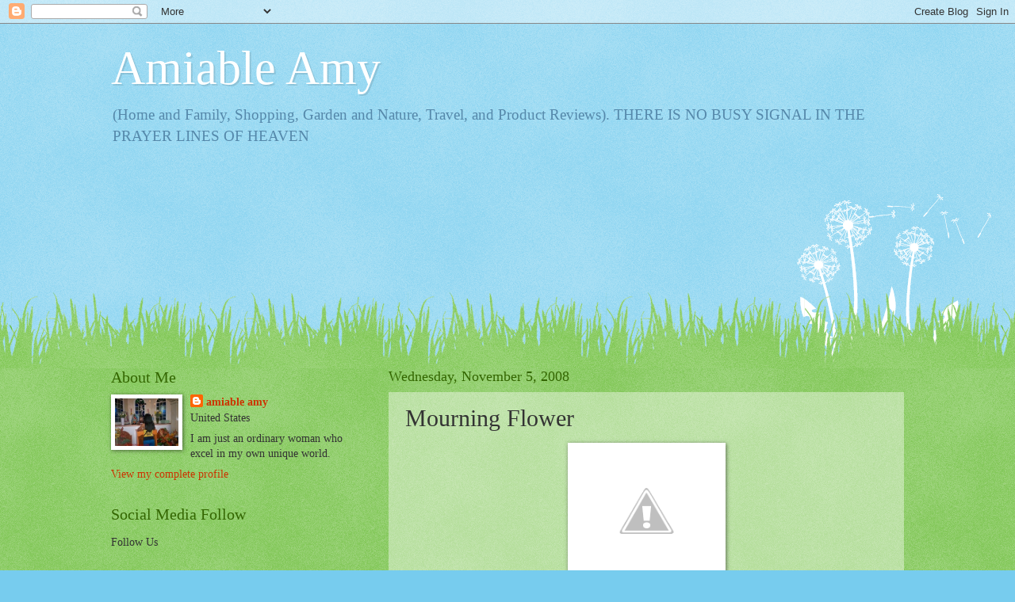

--- FILE ---
content_type: text/html; charset=UTF-8
request_url: http://www.amynobillos.com/2008/11/mourning-flower.html
body_size: 21414
content:
<!DOCTYPE html>
<html class='v2' dir='ltr' lang='en'>
<head>
<link href='https://www.blogger.com/static/v1/widgets/335934321-css_bundle_v2.css' rel='stylesheet' type='text/css'/>
<meta content='width=1100' name='viewport'/>
<meta content='text/html; charset=UTF-8' http-equiv='Content-Type'/>
<meta content='blogger' name='generator'/>
<link href='http://www.amynobillos.com/favicon.ico' rel='icon' type='image/x-icon'/>
<link href='http://www.amynobillos.com/2008/11/mourning-flower.html' rel='canonical'/>
<link rel="alternate" type="application/atom+xml" title="Amiable Amy - Atom" href="http://www.amynobillos.com/feeds/posts/default" />
<link rel="alternate" type="application/rss+xml" title="Amiable Amy - RSS" href="http://www.amynobillos.com/feeds/posts/default?alt=rss" />
<link rel="service.post" type="application/atom+xml" title="Amiable Amy - Atom" href="https://www.blogger.com/feeds/4660593764002586444/posts/default" />

<link rel="alternate" type="application/atom+xml" title="Amiable Amy - Atom" href="http://www.amynobillos.com/feeds/3625371600518944335/comments/default" />
<!--Can't find substitution for tag [blog.ieCssRetrofitLinks]-->
<link href='http://2.bp.blogspot.com/_NL560nhHP1A/SRI1Ax02wlI/AAAAAAAAAfM/GtaqyWlgT9k/s400/mourning.jpg' rel='image_src'/>
<meta content='http://www.amynobillos.com/2008/11/mourning-flower.html' property='og:url'/>
<meta content='Mourning Flower' property='og:title'/>
<meta content='' property='og:description'/>
<meta content='http://2.bp.blogspot.com/_NL560nhHP1A/SRI1Ax02wlI/AAAAAAAAAfM/GtaqyWlgT9k/w1200-h630-p-k-no-nu/mourning.jpg' property='og:image'/>
<title>Amiable Amy: Mourning Flower</title>
<style id='page-skin-1' type='text/css'><!--
/*
-----------------------------------------------
Blogger Template Style
Name:     Watermark
Designer: Blogger
URL:      www.blogger.com
----------------------------------------------- */
/* Use this with templates/1ktemplate-*.html */
/* Content
----------------------------------------------- */
body {
font: normal normal 15px Georgia, Utopia, 'Palatino Linotype', Palatino, serif;
color: #333333;
background: #77ccee url(//www.blogblog.com/1kt/watermark/body_background_flower.png) repeat scroll top left;
}
html body .content-outer {
min-width: 0;
max-width: 100%;
width: 100%;
}
.content-outer {
font-size: 92%;
}
a:link {
text-decoration:none;
color: #cc3300;
}
a:visited {
text-decoration:none;
color: #993322;
}
a:hover {
text-decoration:underline;
color: #ff3300;
}
.body-fauxcolumns .cap-top {
margin-top: 30px;
background: transparent none no-repeat scroll top left;
height: 0;
}
.content-inner {
padding: 0;
}
/* Header
----------------------------------------------- */
.header-inner .Header .titlewrapper,
.header-inner .Header .descriptionwrapper {
padding-left: 20px;
padding-right: 20px;
}
.Header h1 {
font: normal normal 60px Georgia, Utopia, 'Palatino Linotype', Palatino, serif;
color: #ffffff;
text-shadow: 2px 2px rgba(0, 0, 0, .1);
}
.Header h1 a {
color: #ffffff;
}
.Header .description {
font-size: 140%;
color: #5588aa;
}
/* Tabs
----------------------------------------------- */
.tabs-inner .section {
margin: 0 20px;
}
.tabs-inner .PageList, .tabs-inner .LinkList, .tabs-inner .Labels {
margin-left: -11px;
margin-right: -11px;
background-color: transparent;
border-top: 0 solid #ffffff;
border-bottom: 0 solid #ffffff;
-moz-box-shadow: 0 0 0 rgba(0, 0, 0, .3);
-webkit-box-shadow: 0 0 0 rgba(0, 0, 0, .3);
-goog-ms-box-shadow: 0 0 0 rgba(0, 0, 0, .3);
box-shadow: 0 0 0 rgba(0, 0, 0, .3);
}
.tabs-inner .PageList .widget-content,
.tabs-inner .LinkList .widget-content,
.tabs-inner .Labels .widget-content {
margin: -3px -11px;
background: transparent none  no-repeat scroll right;
}
.tabs-inner .widget ul {
padding: 2px 25px;
max-height: 34px;
background: transparent none no-repeat scroll left;
}
.tabs-inner .widget li {
border: none;
}
.tabs-inner .widget li a {
display: inline-block;
padding: .25em 1em;
font: normal normal 20px Georgia, Utopia, 'Palatino Linotype', Palatino, serif;
color: #cc3300;
border-right: 1px solid #77ccee;
}
.tabs-inner .widget li:first-child a {
border-left: 1px solid #77ccee;
}
.tabs-inner .widget li.selected a, .tabs-inner .widget li a:hover {
color: #000000;
}
/* Headings
----------------------------------------------- */
h2 {
font: normal normal 20px Georgia, Utopia, 'Palatino Linotype', Palatino, serif;
color: #336600;
margin: 0 0 .5em;
}
h2.date-header {
font: normal normal 18px Georgia, Utopia, 'Palatino Linotype', Palatino, serif;
color: #336600;
}
/* Main
----------------------------------------------- */
.main-inner .column-center-inner,
.main-inner .column-left-inner,
.main-inner .column-right-inner {
padding: 0 5px;
}
.main-outer {
margin-top: 100px;
background: #66bb33 url(//www.blogblog.com/1kt/watermark/body_background_flower.png) repeat scroll top center;
}
.main-inner {
padding-top: 0;
}
.main-cap-top {
position: relative;
}
.main-cap-top .cap-right {
position: absolute;
height: 100px;
width: 100%;
bottom: 0;
background: transparent url(//www.blogblog.com/1kt/watermark/main_cap_flower.png) repeat-x scroll bottom center;
}
.main-cap-top .cap-left {
position: absolute;
height: 245px;
width: 280px;
right: 0;
bottom: 0;
background: transparent url(//www.blogblog.com/1kt/watermark/main_overlay_flower.png) no-repeat scroll bottom left;
}
/* Posts
----------------------------------------------- */
.post-outer {
padding: 15px 20px;
margin: 0 0 25px;
background: transparent url(https://resources.blogblog.com/blogblog/data/1kt/watermark/post_background_birds.png) repeat scroll top left;
_background-image: none;
border: dotted 1px transparent;
-moz-box-shadow: 0 0 0 rgba(0, 0, 0, .1);
-webkit-box-shadow: 0 0 0 rgba(0, 0, 0, .1);
-goog-ms-box-shadow: 0 0 0 rgba(0, 0, 0, .1);
box-shadow: 0 0 0 rgba(0, 0, 0, .1);
}
h3.post-title {
font: normal normal 30px Georgia, Utopia, 'Palatino Linotype', Palatino, serif;
margin: 0;
}
.comments h4 {
font: normal normal 30px Georgia, Utopia, 'Palatino Linotype', Palatino, serif;
margin: 1em 0 0;
}
.post-body {
font-size: 105%;
line-height: 1.5;
position: relative;
}
.post-header {
margin: 0 0 1em;
color: #997755;
}
.post-footer {
margin: 10px 0 0;
padding: 10px 0 0;
color: #997755;
border-top: dashed 1px #777777;
}
#blog-pager {
font-size: 140%
}
#comments .comment-author {
padding-top: 1.5em;
border-top: dashed 1px #777777;
background-position: 0 1.5em;
}
#comments .comment-author:first-child {
padding-top: 0;
border-top: none;
}
.avatar-image-container {
margin: .2em 0 0;
}
/* Comments
----------------------------------------------- */
.comments .comments-content .icon.blog-author {
background-repeat: no-repeat;
background-image: url([data-uri]);
}
.comments .comments-content .loadmore a {
border-top: 1px solid #777777;
border-bottom: 1px solid #777777;
}
.comments .continue {
border-top: 2px solid #777777;
}
/* Widgets
----------------------------------------------- */
.widget ul, .widget #ArchiveList ul.flat {
padding: 0;
list-style: none;
}
.widget ul li, .widget #ArchiveList ul.flat li {
padding: .35em 0;
text-indent: 0;
border-top: dashed 1px #777777;
}
.widget ul li:first-child, .widget #ArchiveList ul.flat li:first-child {
border-top: none;
}
.widget .post-body ul {
list-style: disc;
}
.widget .post-body ul li {
border: none;
}
.widget .zippy {
color: #777777;
}
.post-body img, .post-body .tr-caption-container, .Profile img, .Image img,
.BlogList .item-thumbnail img {
padding: 5px;
background: #fff;
-moz-box-shadow: 1px 1px 5px rgba(0, 0, 0, .5);
-webkit-box-shadow: 1px 1px 5px rgba(0, 0, 0, .5);
-goog-ms-box-shadow: 1px 1px 5px rgba(0, 0, 0, .5);
box-shadow: 1px 1px 5px rgba(0, 0, 0, .5);
}
.post-body img, .post-body .tr-caption-container {
padding: 8px;
}
.post-body .tr-caption-container {
color: #333333;
}
.post-body .tr-caption-container img {
padding: 0;
background: transparent;
border: none;
-moz-box-shadow: 0 0 0 rgba(0, 0, 0, .1);
-webkit-box-shadow: 0 0 0 rgba(0, 0, 0, .1);
-goog-ms-box-shadow: 0 0 0 rgba(0, 0, 0, .1);
box-shadow: 0 0 0 rgba(0, 0, 0, .1);
}
/* Footer
----------------------------------------------- */
.footer-outer {
color:#ffffff;
background: #331100 url(https://resources.blogblog.com/blogblog/data/1kt/watermark/body_background_navigator.png) repeat scroll top left;
}
.footer-outer a {
color: #ffdd99;
}
.footer-outer a:visited {
color: #eecc77;
}
.footer-outer a:hover {
color: #ffffcc;
}
.footer-outer .widget h2 {
color: #ffffff;
}
/* Mobile
----------------------------------------------- */
body.mobile  {
background-size: 100% auto;
}
.mobile .body-fauxcolumn-outer {
background: transparent none repeat scroll top left;
}
html .mobile .mobile-date-outer {
border-bottom: none;
background: transparent url(https://resources.blogblog.com/blogblog/data/1kt/watermark/post_background_birds.png) repeat scroll top left;
_background-image: none;
margin-bottom: 10px;
}
.mobile .main-inner .date-outer {
padding: 0;
}
.mobile .main-inner .date-header {
margin: 10px;
}
.mobile .main-cap-top {
z-index: -1;
}
.mobile .content-outer {
font-size: 100%;
}
.mobile .post-outer {
padding: 10px;
}
.mobile .main-cap-top .cap-left {
background: transparent none no-repeat scroll bottom left;
}
.mobile .body-fauxcolumns .cap-top {
margin: 0;
}
.mobile-link-button {
background: transparent url(https://resources.blogblog.com/blogblog/data/1kt/watermark/post_background_birds.png) repeat scroll top left;
}
.mobile-link-button a:link, .mobile-link-button a:visited {
color: #cc3300;
}
.mobile-index-date .date-header {
color: #336600;
}
.mobile-index-contents {
color: #333333;
}
.mobile .tabs-inner .section {
margin: 0;
}
.mobile .tabs-inner .PageList {
margin-left: 0;
margin-right: 0;
}
.mobile .tabs-inner .PageList .widget-content {
margin: 0;
color: #000000;
background: transparent url(https://resources.blogblog.com/blogblog/data/1kt/watermark/post_background_birds.png) repeat scroll top left;
}
.mobile .tabs-inner .PageList .widget-content .pagelist-arrow {
border-left: 1px solid #77ccee;
}

--></style>
<style id='template-skin-1' type='text/css'><!--
body {
min-width: 1040px;
}
.content-outer, .content-fauxcolumn-outer, .region-inner {
min-width: 1040px;
max-width: 1040px;
_width: 1040px;
}
.main-inner .columns {
padding-left: 350px;
padding-right: 0px;
}
.main-inner .fauxcolumn-center-outer {
left: 350px;
right: 0px;
/* IE6 does not respect left and right together */
_width: expression(this.parentNode.offsetWidth -
parseInt("350px") -
parseInt("0px") + 'px');
}
.main-inner .fauxcolumn-left-outer {
width: 350px;
}
.main-inner .fauxcolumn-right-outer {
width: 0px;
}
.main-inner .column-left-outer {
width: 350px;
right: 100%;
margin-left: -350px;
}
.main-inner .column-right-outer {
width: 0px;
margin-right: -0px;
}
#layout {
min-width: 0;
}
#layout .content-outer {
min-width: 0;
width: 800px;
}
#layout .region-inner {
min-width: 0;
width: auto;
}
body#layout div.add_widget {
padding: 8px;
}
body#layout div.add_widget a {
margin-left: 32px;
}
--></style>
<link href='https://www.blogger.com/dyn-css/authorization.css?targetBlogID=4660593764002586444&amp;zx=955446f8-4520-441d-9a90-c7b995c46232' media='none' onload='if(media!=&#39;all&#39;)media=&#39;all&#39;' rel='stylesheet'/><noscript><link href='https://www.blogger.com/dyn-css/authorization.css?targetBlogID=4660593764002586444&amp;zx=955446f8-4520-441d-9a90-c7b995c46232' rel='stylesheet'/></noscript>
<meta name='google-adsense-platform-account' content='ca-host-pub-1556223355139109'/>
<meta name='google-adsense-platform-domain' content='blogspot.com'/>

<!-- data-ad-client=ca-pub-0062308373418140 -->

</head>
<body class='loading variant-flower'>
<div class='navbar section' id='navbar' name='Navbar'><div class='widget Navbar' data-version='1' id='Navbar1'><script type="text/javascript">
    function setAttributeOnload(object, attribute, val) {
      if(window.addEventListener) {
        window.addEventListener('load',
          function(){ object[attribute] = val; }, false);
      } else {
        window.attachEvent('onload', function(){ object[attribute] = val; });
      }
    }
  </script>
<div id="navbar-iframe-container"></div>
<script type="text/javascript" src="https://apis.google.com/js/platform.js"></script>
<script type="text/javascript">
      gapi.load("gapi.iframes:gapi.iframes.style.bubble", function() {
        if (gapi.iframes && gapi.iframes.getContext) {
          gapi.iframes.getContext().openChild({
              url: 'https://www.blogger.com/navbar/4660593764002586444?po\x3d3625371600518944335\x26origin\x3dhttp://www.amynobillos.com',
              where: document.getElementById("navbar-iframe-container"),
              id: "navbar-iframe"
          });
        }
      });
    </script><script type="text/javascript">
(function() {
var script = document.createElement('script');
script.type = 'text/javascript';
script.src = '//pagead2.googlesyndication.com/pagead/js/google_top_exp.js';
var head = document.getElementsByTagName('head')[0];
if (head) {
head.appendChild(script);
}})();
</script>
</div></div>
<div class='body-fauxcolumns'>
<div class='fauxcolumn-outer body-fauxcolumn-outer'>
<div class='cap-top'>
<div class='cap-left'></div>
<div class='cap-right'></div>
</div>
<div class='fauxborder-left'>
<div class='fauxborder-right'></div>
<div class='fauxcolumn-inner'>
</div>
</div>
<div class='cap-bottom'>
<div class='cap-left'></div>
<div class='cap-right'></div>
</div>
</div>
</div>
<div class='content'>
<div class='content-fauxcolumns'>
<div class='fauxcolumn-outer content-fauxcolumn-outer'>
<div class='cap-top'>
<div class='cap-left'></div>
<div class='cap-right'></div>
</div>
<div class='fauxborder-left'>
<div class='fauxborder-right'></div>
<div class='fauxcolumn-inner'>
</div>
</div>
<div class='cap-bottom'>
<div class='cap-left'></div>
<div class='cap-right'></div>
</div>
</div>
</div>
<div class='content-outer'>
<div class='content-cap-top cap-top'>
<div class='cap-left'></div>
<div class='cap-right'></div>
</div>
<div class='fauxborder-left content-fauxborder-left'>
<div class='fauxborder-right content-fauxborder-right'></div>
<div class='content-inner'>
<header>
<div class='header-outer'>
<div class='header-cap-top cap-top'>
<div class='cap-left'></div>
<div class='cap-right'></div>
</div>
<div class='fauxborder-left header-fauxborder-left'>
<div class='fauxborder-right header-fauxborder-right'></div>
<div class='region-inner header-inner'>
<div class='header section' id='header' name='Header'><div class='widget Header' data-version='1' id='Header1'>
<div id='header-inner'>
<div class='titlewrapper'>
<h1 class='title'>
<a href='http://www.amynobillos.com/'>
Amiable Amy
</a>
</h1>
</div>
<div class='descriptionwrapper'>
<p class='description'><span>(Home and Family, Shopping, Garden and Nature, Travel, and Product Reviews). THERE IS NO BUSY SIGNAL IN THE PRAYER LINES OF HEAVEN</span></p>
</div>
</div>
</div></div>
</div>
</div>
<div class='header-cap-bottom cap-bottom'>
<div class='cap-left'></div>
<div class='cap-right'></div>
</div>
</div>
</header>
<div class='tabs-outer'>
<div class='tabs-cap-top cap-top'>
<div class='cap-left'></div>
<div class='cap-right'></div>
</div>
<div class='fauxborder-left tabs-fauxborder-left'>
<div class='fauxborder-right tabs-fauxborder-right'></div>
<div class='region-inner tabs-inner'>
<div class='tabs section' id='crosscol' name='Cross-Column'><div class='widget Followers' data-version='1' id='Followers1'>
<h2 class='title'>Thank you for Following:</h2>
<div class='widget-content'>
<div id='Followers1-wrapper'>
<div style='margin-right:2px;'>
<div><script type="text/javascript" src="https://apis.google.com/js/platform.js"></script>
<div id="followers-iframe-container"></div>
<script type="text/javascript">
    window.followersIframe = null;
    function followersIframeOpen(url) {
      gapi.load("gapi.iframes", function() {
        if (gapi.iframes && gapi.iframes.getContext) {
          window.followersIframe = gapi.iframes.getContext().openChild({
            url: url,
            where: document.getElementById("followers-iframe-container"),
            messageHandlersFilter: gapi.iframes.CROSS_ORIGIN_IFRAMES_FILTER,
            messageHandlers: {
              '_ready': function(obj) {
                window.followersIframe.getIframeEl().height = obj.height;
              },
              'reset': function() {
                window.followersIframe.close();
                followersIframeOpen("https://www.blogger.com/followers/frame/4660593764002586444?colors\x3dCgt0cmFuc3BhcmVudBILdHJhbnNwYXJlbnQaByMzMzMzMzMiByNjYzMzMDAqByM2NmJiMzMyByMzMzY2MDA6ByMzMzMzMzNCByNjYzMzMDBKByM3Nzc3NzdSByNjYzMzMDBaC3RyYW5zcGFyZW50\x26pageSize\x3d21\x26hl\x3den\x26origin\x3dhttp://www.amynobillos.com");
              },
              'open': function(url) {
                window.followersIframe.close();
                followersIframeOpen(url);
              }
            }
          });
        }
      });
    }
    followersIframeOpen("https://www.blogger.com/followers/frame/4660593764002586444?colors\x3dCgt0cmFuc3BhcmVudBILdHJhbnNwYXJlbnQaByMzMzMzMzMiByNjYzMzMDAqByM2NmJiMzMyByMzMzY2MDA6ByMzMzMzMzNCByNjYzMzMDBKByM3Nzc3NzdSByNjYzMzMDBaC3RyYW5zcGFyZW50\x26pageSize\x3d21\x26hl\x3den\x26origin\x3dhttp://www.amynobillos.com");
  </script></div>
</div>
</div>
<div class='clear'></div>
</div>
</div></div>
<div class='tabs no-items section' id='crosscol-overflow' name='Cross-Column 2'></div>
</div>
</div>
<div class='tabs-cap-bottom cap-bottom'>
<div class='cap-left'></div>
<div class='cap-right'></div>
</div>
</div>
<div class='main-outer'>
<div class='main-cap-top cap-top'>
<div class='cap-left'></div>
<div class='cap-right'></div>
</div>
<div class='fauxborder-left main-fauxborder-left'>
<div class='fauxborder-right main-fauxborder-right'></div>
<div class='region-inner main-inner'>
<div class='columns fauxcolumns'>
<div class='fauxcolumn-outer fauxcolumn-center-outer'>
<div class='cap-top'>
<div class='cap-left'></div>
<div class='cap-right'></div>
</div>
<div class='fauxborder-left'>
<div class='fauxborder-right'></div>
<div class='fauxcolumn-inner'>
</div>
</div>
<div class='cap-bottom'>
<div class='cap-left'></div>
<div class='cap-right'></div>
</div>
</div>
<div class='fauxcolumn-outer fauxcolumn-left-outer'>
<div class='cap-top'>
<div class='cap-left'></div>
<div class='cap-right'></div>
</div>
<div class='fauxborder-left'>
<div class='fauxborder-right'></div>
<div class='fauxcolumn-inner'>
</div>
</div>
<div class='cap-bottom'>
<div class='cap-left'></div>
<div class='cap-right'></div>
</div>
</div>
<div class='fauxcolumn-outer fauxcolumn-right-outer'>
<div class='cap-top'>
<div class='cap-left'></div>
<div class='cap-right'></div>
</div>
<div class='fauxborder-left'>
<div class='fauxborder-right'></div>
<div class='fauxcolumn-inner'>
</div>
</div>
<div class='cap-bottom'>
<div class='cap-left'></div>
<div class='cap-right'></div>
</div>
</div>
<!-- corrects IE6 width calculation -->
<div class='columns-inner'>
<div class='column-center-outer'>
<div class='column-center-inner'>
<div class='main section' id='main' name='Main'><div class='widget Blog' data-version='1' id='Blog1'>
<div class='blog-posts hfeed'>

          <div class="date-outer">
        
<h2 class='date-header'><span>Wednesday, November 5, 2008</span></h2>

          <div class="date-posts">
        
<div class='post-outer'>
<div class='post hentry uncustomized-post-template' itemprop='blogPost' itemscope='itemscope' itemtype='http://schema.org/BlogPosting'>
<meta content='http://2.bp.blogspot.com/_NL560nhHP1A/SRI1Ax02wlI/AAAAAAAAAfM/GtaqyWlgT9k/s400/mourning.jpg' itemprop='image_url'/>
<meta content='4660593764002586444' itemprop='blogId'/>
<meta content='3625371600518944335' itemprop='postId'/>
<a name='3625371600518944335'></a>
<h3 class='post-title entry-title' itemprop='name'>
Mourning Flower
</h3>
<div class='post-header'>
<div class='post-header-line-1'></div>
</div>
<div class='post-body entry-content' id='post-body-3625371600518944335' itemprop='description articleBody'>
<a href="http://2.bp.blogspot.com/_NL560nhHP1A/SRI1Ax02wlI/AAAAAAAAAfM/GtaqyWlgT9k/s1600-h/mourning.jpg"><img alt="" border="0" id="BLOGGER_PHOTO_ID_5265329201840833106" src="http://2.bp.blogspot.com/_NL560nhHP1A/SRI1Ax02wlI/AAAAAAAAAfM/GtaqyWlgT9k/s400/mourning.jpg" style="DISPLAY: block; MARGIN: 0px auto 10px; WIDTH: 183px; CURSOR: hand; HEIGHT: 156px; TEXT-ALIGN: center" /></a>Last Sunday, dawn time call awakened us: my hubby's step mom died at 87 years old.  My hubby wanted to go home in Mississippi to be with his father who is left alone in the big house. We might stay there sometime next year whatever the decisions might come nextweek. I saw her last May when we come  for a  visit and she is on a wheel chair and always in and out of the hospital. I told my hubby to take pictures with us together but somehow it was taken for granted at that moment. We spent 2 days together and though she is not feeling well, she is a good hostess. My husband volunteered to cook for lunch and we had a grand time talking about just anything. Too bad i got to meet her in her late years. I will miss her dearly. May you rest in peace Mommy Lavon.
<div style='clear: both;'></div>
</div>
<div class='post-footer'>
<div class='post-footer-line post-footer-line-1'>
<span class='post-author vcard'>
Posted by
<span class='fn' itemprop='author' itemscope='itemscope' itemtype='http://schema.org/Person'>
<meta content='https://www.blogger.com/profile/15789868517792130396' itemprop='url'/>
<a class='g-profile' href='https://www.blogger.com/profile/15789868517792130396' rel='author' title='author profile'>
<span itemprop='name'>amiable amy</span>
</a>
</span>
</span>
<span class='post-timestamp'>
at
<meta content='http://www.amynobillos.com/2008/11/mourning-flower.html' itemprop='url'/>
<a class='timestamp-link' href='http://www.amynobillos.com/2008/11/mourning-flower.html' rel='bookmark' title='permanent link'><abbr class='published' itemprop='datePublished' title='2008-11-05T18:03:00-06:00'>6:03&#8239;PM</abbr></a>
</span>
<span class='post-comment-link'>
</span>
<span class='post-icons'>
<span class='item-control blog-admin pid-1433988246'>
<a href='https://www.blogger.com/post-edit.g?blogID=4660593764002586444&postID=3625371600518944335&from=pencil' title='Edit Post'>
<img alt='' class='icon-action' height='18' src='https://resources.blogblog.com/img/icon18_edit_allbkg.gif' width='18'/>
</a>
</span>
</span>
<div class='post-share-buttons goog-inline-block'>
<a class='goog-inline-block share-button sb-email' href='https://www.blogger.com/share-post.g?blogID=4660593764002586444&postID=3625371600518944335&target=email' target='_blank' title='Email This'><span class='share-button-link-text'>Email This</span></a><a class='goog-inline-block share-button sb-blog' href='https://www.blogger.com/share-post.g?blogID=4660593764002586444&postID=3625371600518944335&target=blog' onclick='window.open(this.href, "_blank", "height=270,width=475"); return false;' target='_blank' title='BlogThis!'><span class='share-button-link-text'>BlogThis!</span></a><a class='goog-inline-block share-button sb-twitter' href='https://www.blogger.com/share-post.g?blogID=4660593764002586444&postID=3625371600518944335&target=twitter' target='_blank' title='Share to X'><span class='share-button-link-text'>Share to X</span></a><a class='goog-inline-block share-button sb-facebook' href='https://www.blogger.com/share-post.g?blogID=4660593764002586444&postID=3625371600518944335&target=facebook' onclick='window.open(this.href, "_blank", "height=430,width=640"); return false;' target='_blank' title='Share to Facebook'><span class='share-button-link-text'>Share to Facebook</span></a><a class='goog-inline-block share-button sb-pinterest' href='https://www.blogger.com/share-post.g?blogID=4660593764002586444&postID=3625371600518944335&target=pinterest' target='_blank' title='Share to Pinterest'><span class='share-button-link-text'>Share to Pinterest</span></a>
</div>
</div>
<div class='post-footer-line post-footer-line-2'>
<span class='post-labels'>
Labels:
<a href='http://www.amynobillos.com/search/label/Family' rel='tag'>Family</a>,
<a href='http://www.amynobillos.com/search/label/Mourning' rel='tag'>Mourning</a>
</span>
</div>
<div class='post-footer-line post-footer-line-3'>
<span class='post-location'>
</span>
</div>
</div>
</div>
<div class='comments' id='comments'>
<a name='comments'></a>
<h4>No comments:</h4>
<div id='Blog1_comments-block-wrapper'>
<dl class='avatar-comment-indent' id='comments-block'>
</dl>
</div>
<p class='comment-footer'>
<div class='comment-form'>
<a name='comment-form'></a>
<h4 id='comment-post-message'>Post a Comment</h4>
<p>I love to read your comments. Thank you so much and I will visit back.</p>
<a href='https://www.blogger.com/comment/frame/4660593764002586444?po=3625371600518944335&hl=en&saa=85391&origin=http://www.amynobillos.com' id='comment-editor-src'></a>
<iframe allowtransparency='true' class='blogger-iframe-colorize blogger-comment-from-post' frameborder='0' height='410px' id='comment-editor' name='comment-editor' src='' width='100%'></iframe>
<script src='https://www.blogger.com/static/v1/jsbin/2830521187-comment_from_post_iframe.js' type='text/javascript'></script>
<script type='text/javascript'>
      BLOG_CMT_createIframe('https://www.blogger.com/rpc_relay.html');
    </script>
</div>
</p>
</div>
</div>

        </div></div>
      
</div>
<div class='blog-pager' id='blog-pager'>
<span id='blog-pager-newer-link'>
<a class='blog-pager-newer-link' href='http://www.amynobillos.com/2008/11/cable-tv-service-shopping-site.html' id='Blog1_blog-pager-newer-link' title='Newer Post'>Newer Post</a>
</span>
<span id='blog-pager-older-link'>
<a class='blog-pager-older-link' href='http://www.amynobillos.com/2008/11/mccain-palin-concedes.html' id='Blog1_blog-pager-older-link' title='Older Post'>Older Post</a>
</span>
<a class='home-link' href='http://www.amynobillos.com/'>Home</a>
</div>
<div class='clear'></div>
<div class='post-feeds'>
<div class='feed-links'>
Subscribe to:
<a class='feed-link' href='http://www.amynobillos.com/feeds/3625371600518944335/comments/default' target='_blank' type='application/atom+xml'>Post Comments (Atom)</a>
</div>
</div>
</div><div class='widget Text' data-version='1' id='Text2'>
<div class='widget-content'>
<span style="color: rgb(153, 51, 153);"><a href="http://www.amynobillos.com/2008/10/my-disclosure-policy.html">Disclosure Policy</a> is valid from 21 October 2008. This blog is a personal blog written and edited by amiable amy. For questions about this blog, please contact me thru "comments" area of any post. This blog accepts forms of cash advertising, sponsorship, paid insertions or other forms of compensation. This blog abides by word of mouth marketing standards. I believe in honesty of relationship, opinion and identity. If it is a sponsored post, it may influence the advertising content, topics or posts made in this blog. That content, advertising space or post may not always identified as paid or sponsored content. Any product claim, statistic, quote or other representation about a product or service should be verified with the manufacturer, provider or party in question. It is the sole responsibility of the reader to weigh the product endorsement as legitimate.</span><br/>
</div>
<div class='clear'></div>
</div></div>
</div>
</div>
<div class='column-left-outer'>
<div class='column-left-inner'>
<aside>
<div class='sidebar section' id='sidebar-left-1'><div class='widget Profile' data-version='1' id='Profile1'>
<h2>About Me</h2>
<div class='widget-content'>
<a href='https://www.blogger.com/profile/15789868517792130396'><img alt='My photo' class='profile-img' height='60' src='//blogger.googleusercontent.com/img/b/R29vZ2xl/AVvXsEhLJsYRGPaYFJGYH213fziomK6xdb93HDbIfstVaj9AvuFdryuViNDyPucKtwS3730SRdVnpPtwb6VRevxwLlIl0Wckm7f4AEWOo73BAOEvUlPKi3AwkUd7XJnQdvH-n5c/s1600/*' width='80'/></a>
<dl class='profile-datablock'>
<dt class='profile-data'>
<a class='profile-name-link g-profile' href='https://www.blogger.com/profile/15789868517792130396' rel='author' style='background-image: url(//www.blogger.com/img/logo-16.png);'>
amiable amy
</a>
</dt>
<dd class='profile-data'>United States</dd>
<dd class='profile-textblock'>I am just an ordinary woman who excel in my own unique world.</dd>
</dl>
<a class='profile-link' href='https://www.blogger.com/profile/15789868517792130396' rel='author'>View my complete profile</a>
<div class='clear'></div>
</div>
</div><div class='widget HTML' data-version='1' id='HTML5'>
<h2 class='title'>Social Media Follow</h2>
<div class='widget-content'>
<!-- AddThis Follow BEGIN -->
<p>Follow Us</p>
<div class="addthis_toolbox addthis_32x32_style addthis_vertical_style">
<a class="addthis_button_facebook_follow" addthis:userid="amiable2amy"></a>
<a class="addthis_button_twitter_follow" addthis:userid="amiable2amy"></a>
<a class="addthis_button_linkedin_follow" addthis:userid="amiableamy/"></a>
<a class="addthis_button_google_follow" addthis:userid="105264525671734599538/plusones"></a>
<a class="addthis_button_youtube_follow" addthis:userid="amywasil"></a>
<a class="addthis_button_pinterest_follow" addthis:userid="amiable2amy"></a>
<a class="addthis_button_instagram_follow" addthis:userid="amiable2amy"></a>
</div>
<script type="text/javascript" src="//s7.addthis.com/js/300/addthis_widget.js#pubid=ra-50876c981ccc5d3c"></script>
<!-- AddThis Follow END -->


<!-- AddThis Button BEGIN -->
<script type="text/javascript">var addthis_config = {"data_track_addressbar":true};</script>
<script type="text/javascript" src="//s7.addthis.com/js/300/addthis_widget.js#pubid=ra-513583437ed77ce8"></script>
<script type='text/javascript'>
document.doAT = function(cl)
{
        var myclass = new RegExp('hentry');
        var myTitleContainer = new RegExp('post-title');
        var myPostContent = new RegExp('post-footer');
        var elem = this.getElementsByTagName('div');
        for (var i = 0; i < elem.length; i++)
        {
            var classes = elem[i].className;
            if (myclass.test(classes))
            {
                var container = elem[i];
                for (var b = 0; b < container.childNodes.length; b++)
                {
                    var item = container.childNodes[b].className;
                    if (myTitleContainer.test(item))
                    {
                        var link = container.childNodes[b].getElementsByTagName('a');
                        if (typeof(link[0]) != 'undefined')
                        {
                            var url = link[0].href;
                            var title = link[0].innerHTML;
                        }
                        else
                        {
                            var url = document.url;
                            var title =  container.childNodes[b].innerHTML;
                        }
                        if (typeof(url) == 'undefined'|| url == 'undefined' ){
                            url = window.location.href;
                        }
                    var singleq = new RegExp("'", 'g');
                    var doubleq = new RegExp('"', 'g');
                    title = title.replace(singleq, '&#39;', 'gi');
                    title = title.replace(doubleq, '&#34;', 'gi');

                    }
                    if (myPostContent.test(item))
                    {
                        var footer = container.childNodes[b];
                    }
                }
                var n = document.createElement('div');
                var at = "<div class='addthis_toolbox addthis_default_style ' addthis:title='"+title+"' addthis:url='"+encodeURI(url)+"'   > <a class='addthis_button_facebook_like' fb:like:layout='button_count'></a> <a class= 'addthis_button_tweet'tw:via='amiable2amy'> </a> <a class='addthis_button_pinterest_pinit'></a> <a class='addthis_counter addthis_pill_style'></a> </div> ";
                n.innerHTML = at;
                container.insertBefore(n , footer);
            }
        }
    return true;
};

document.doAT('hentry');
</script>

<!-- AddThis Button END -->
</div>
<div class='clear'></div>
</div><div class='widget BlogArchive' data-version='1' id='BlogArchive1'>
<h2>Blog Archive</h2>
<div class='widget-content'>
<div id='ArchiveList'>
<div id='BlogArchive1_ArchiveList'>
<ul class='hierarchy'>
<li class='archivedate collapsed'>
<a class='toggle' href='javascript:void(0)'>
<span class='zippy'>

        &#9658;&#160;
      
</span>
</a>
<a class='post-count-link' href='http://www.amynobillos.com/2020/'>
2020
</a>
<span class='post-count' dir='ltr'>(1)</span>
<ul class='hierarchy'>
<li class='archivedate collapsed'>
<a class='toggle' href='javascript:void(0)'>
<span class='zippy'>

        &#9658;&#160;
      
</span>
</a>
<a class='post-count-link' href='http://www.amynobillos.com/2020/08/'>
August
</a>
<span class='post-count' dir='ltr'>(1)</span>
</li>
</ul>
</li>
</ul>
<ul class='hierarchy'>
<li class='archivedate collapsed'>
<a class='toggle' href='javascript:void(0)'>
<span class='zippy'>

        &#9658;&#160;
      
</span>
</a>
<a class='post-count-link' href='http://www.amynobillos.com/2018/'>
2018
</a>
<span class='post-count' dir='ltr'>(2)</span>
<ul class='hierarchy'>
<li class='archivedate collapsed'>
<a class='toggle' href='javascript:void(0)'>
<span class='zippy'>

        &#9658;&#160;
      
</span>
</a>
<a class='post-count-link' href='http://www.amynobillos.com/2018/06/'>
June
</a>
<span class='post-count' dir='ltr'>(2)</span>
</li>
</ul>
</li>
</ul>
<ul class='hierarchy'>
<li class='archivedate collapsed'>
<a class='toggle' href='javascript:void(0)'>
<span class='zippy'>

        &#9658;&#160;
      
</span>
</a>
<a class='post-count-link' href='http://www.amynobillos.com/2017/'>
2017
</a>
<span class='post-count' dir='ltr'>(2)</span>
<ul class='hierarchy'>
<li class='archivedate collapsed'>
<a class='toggle' href='javascript:void(0)'>
<span class='zippy'>

        &#9658;&#160;
      
</span>
</a>
<a class='post-count-link' href='http://www.amynobillos.com/2017/07/'>
July
</a>
<span class='post-count' dir='ltr'>(1)</span>
</li>
</ul>
<ul class='hierarchy'>
<li class='archivedate collapsed'>
<a class='toggle' href='javascript:void(0)'>
<span class='zippy'>

        &#9658;&#160;
      
</span>
</a>
<a class='post-count-link' href='http://www.amynobillos.com/2017/06/'>
June
</a>
<span class='post-count' dir='ltr'>(1)</span>
</li>
</ul>
</li>
</ul>
<ul class='hierarchy'>
<li class='archivedate collapsed'>
<a class='toggle' href='javascript:void(0)'>
<span class='zippy'>

        &#9658;&#160;
      
</span>
</a>
<a class='post-count-link' href='http://www.amynobillos.com/2016/'>
2016
</a>
<span class='post-count' dir='ltr'>(3)</span>
<ul class='hierarchy'>
<li class='archivedate collapsed'>
<a class='toggle' href='javascript:void(0)'>
<span class='zippy'>

        &#9658;&#160;
      
</span>
</a>
<a class='post-count-link' href='http://www.amynobillos.com/2016/09/'>
September
</a>
<span class='post-count' dir='ltr'>(2)</span>
</li>
</ul>
<ul class='hierarchy'>
<li class='archivedate collapsed'>
<a class='toggle' href='javascript:void(0)'>
<span class='zippy'>

        &#9658;&#160;
      
</span>
</a>
<a class='post-count-link' href='http://www.amynobillos.com/2016/05/'>
May
</a>
<span class='post-count' dir='ltr'>(1)</span>
</li>
</ul>
</li>
</ul>
<ul class='hierarchy'>
<li class='archivedate collapsed'>
<a class='toggle' href='javascript:void(0)'>
<span class='zippy'>

        &#9658;&#160;
      
</span>
</a>
<a class='post-count-link' href='http://www.amynobillos.com/2015/'>
2015
</a>
<span class='post-count' dir='ltr'>(7)</span>
<ul class='hierarchy'>
<li class='archivedate collapsed'>
<a class='toggle' href='javascript:void(0)'>
<span class='zippy'>

        &#9658;&#160;
      
</span>
</a>
<a class='post-count-link' href='http://www.amynobillos.com/2015/10/'>
October
</a>
<span class='post-count' dir='ltr'>(1)</span>
</li>
</ul>
<ul class='hierarchy'>
<li class='archivedate collapsed'>
<a class='toggle' href='javascript:void(0)'>
<span class='zippy'>

        &#9658;&#160;
      
</span>
</a>
<a class='post-count-link' href='http://www.amynobillos.com/2015/05/'>
May
</a>
<span class='post-count' dir='ltr'>(2)</span>
</li>
</ul>
<ul class='hierarchy'>
<li class='archivedate collapsed'>
<a class='toggle' href='javascript:void(0)'>
<span class='zippy'>

        &#9658;&#160;
      
</span>
</a>
<a class='post-count-link' href='http://www.amynobillos.com/2015/04/'>
April
</a>
<span class='post-count' dir='ltr'>(2)</span>
</li>
</ul>
<ul class='hierarchy'>
<li class='archivedate collapsed'>
<a class='toggle' href='javascript:void(0)'>
<span class='zippy'>

        &#9658;&#160;
      
</span>
</a>
<a class='post-count-link' href='http://www.amynobillos.com/2015/02/'>
February
</a>
<span class='post-count' dir='ltr'>(1)</span>
</li>
</ul>
<ul class='hierarchy'>
<li class='archivedate collapsed'>
<a class='toggle' href='javascript:void(0)'>
<span class='zippy'>

        &#9658;&#160;
      
</span>
</a>
<a class='post-count-link' href='http://www.amynobillos.com/2015/01/'>
January
</a>
<span class='post-count' dir='ltr'>(1)</span>
</li>
</ul>
</li>
</ul>
<ul class='hierarchy'>
<li class='archivedate collapsed'>
<a class='toggle' href='javascript:void(0)'>
<span class='zippy'>

        &#9658;&#160;
      
</span>
</a>
<a class='post-count-link' href='http://www.amynobillos.com/2014/'>
2014
</a>
<span class='post-count' dir='ltr'>(68)</span>
<ul class='hierarchy'>
<li class='archivedate collapsed'>
<a class='toggle' href='javascript:void(0)'>
<span class='zippy'>

        &#9658;&#160;
      
</span>
</a>
<a class='post-count-link' href='http://www.amynobillos.com/2014/11/'>
November
</a>
<span class='post-count' dir='ltr'>(5)</span>
</li>
</ul>
<ul class='hierarchy'>
<li class='archivedate collapsed'>
<a class='toggle' href='javascript:void(0)'>
<span class='zippy'>

        &#9658;&#160;
      
</span>
</a>
<a class='post-count-link' href='http://www.amynobillos.com/2014/10/'>
October
</a>
<span class='post-count' dir='ltr'>(10)</span>
</li>
</ul>
<ul class='hierarchy'>
<li class='archivedate collapsed'>
<a class='toggle' href='javascript:void(0)'>
<span class='zippy'>

        &#9658;&#160;
      
</span>
</a>
<a class='post-count-link' href='http://www.amynobillos.com/2014/09/'>
September
</a>
<span class='post-count' dir='ltr'>(5)</span>
</li>
</ul>
<ul class='hierarchy'>
<li class='archivedate collapsed'>
<a class='toggle' href='javascript:void(0)'>
<span class='zippy'>

        &#9658;&#160;
      
</span>
</a>
<a class='post-count-link' href='http://www.amynobillos.com/2014/08/'>
August
</a>
<span class='post-count' dir='ltr'>(3)</span>
</li>
</ul>
<ul class='hierarchy'>
<li class='archivedate collapsed'>
<a class='toggle' href='javascript:void(0)'>
<span class='zippy'>

        &#9658;&#160;
      
</span>
</a>
<a class='post-count-link' href='http://www.amynobillos.com/2014/07/'>
July
</a>
<span class='post-count' dir='ltr'>(3)</span>
</li>
</ul>
<ul class='hierarchy'>
<li class='archivedate collapsed'>
<a class='toggle' href='javascript:void(0)'>
<span class='zippy'>

        &#9658;&#160;
      
</span>
</a>
<a class='post-count-link' href='http://www.amynobillos.com/2014/06/'>
June
</a>
<span class='post-count' dir='ltr'>(2)</span>
</li>
</ul>
<ul class='hierarchy'>
<li class='archivedate collapsed'>
<a class='toggle' href='javascript:void(0)'>
<span class='zippy'>

        &#9658;&#160;
      
</span>
</a>
<a class='post-count-link' href='http://www.amynobillos.com/2014/05/'>
May
</a>
<span class='post-count' dir='ltr'>(1)</span>
</li>
</ul>
<ul class='hierarchy'>
<li class='archivedate collapsed'>
<a class='toggle' href='javascript:void(0)'>
<span class='zippy'>

        &#9658;&#160;
      
</span>
</a>
<a class='post-count-link' href='http://www.amynobillos.com/2014/04/'>
April
</a>
<span class='post-count' dir='ltr'>(12)</span>
</li>
</ul>
<ul class='hierarchy'>
<li class='archivedate collapsed'>
<a class='toggle' href='javascript:void(0)'>
<span class='zippy'>

        &#9658;&#160;
      
</span>
</a>
<a class='post-count-link' href='http://www.amynobillos.com/2014/03/'>
March
</a>
<span class='post-count' dir='ltr'>(10)</span>
</li>
</ul>
<ul class='hierarchy'>
<li class='archivedate collapsed'>
<a class='toggle' href='javascript:void(0)'>
<span class='zippy'>

        &#9658;&#160;
      
</span>
</a>
<a class='post-count-link' href='http://www.amynobillos.com/2014/02/'>
February
</a>
<span class='post-count' dir='ltr'>(5)</span>
</li>
</ul>
<ul class='hierarchy'>
<li class='archivedate collapsed'>
<a class='toggle' href='javascript:void(0)'>
<span class='zippy'>

        &#9658;&#160;
      
</span>
</a>
<a class='post-count-link' href='http://www.amynobillos.com/2014/01/'>
January
</a>
<span class='post-count' dir='ltr'>(12)</span>
</li>
</ul>
</li>
</ul>
<ul class='hierarchy'>
<li class='archivedate collapsed'>
<a class='toggle' href='javascript:void(0)'>
<span class='zippy'>

        &#9658;&#160;
      
</span>
</a>
<a class='post-count-link' href='http://www.amynobillos.com/2013/'>
2013
</a>
<span class='post-count' dir='ltr'>(246)</span>
<ul class='hierarchy'>
<li class='archivedate collapsed'>
<a class='toggle' href='javascript:void(0)'>
<span class='zippy'>

        &#9658;&#160;
      
</span>
</a>
<a class='post-count-link' href='http://www.amynobillos.com/2013/12/'>
December
</a>
<span class='post-count' dir='ltr'>(12)</span>
</li>
</ul>
<ul class='hierarchy'>
<li class='archivedate collapsed'>
<a class='toggle' href='javascript:void(0)'>
<span class='zippy'>

        &#9658;&#160;
      
</span>
</a>
<a class='post-count-link' href='http://www.amynobillos.com/2013/11/'>
November
</a>
<span class='post-count' dir='ltr'>(13)</span>
</li>
</ul>
<ul class='hierarchy'>
<li class='archivedate collapsed'>
<a class='toggle' href='javascript:void(0)'>
<span class='zippy'>

        &#9658;&#160;
      
</span>
</a>
<a class='post-count-link' href='http://www.amynobillos.com/2013/10/'>
October
</a>
<span class='post-count' dir='ltr'>(9)</span>
</li>
</ul>
<ul class='hierarchy'>
<li class='archivedate collapsed'>
<a class='toggle' href='javascript:void(0)'>
<span class='zippy'>

        &#9658;&#160;
      
</span>
</a>
<a class='post-count-link' href='http://www.amynobillos.com/2013/09/'>
September
</a>
<span class='post-count' dir='ltr'>(13)</span>
</li>
</ul>
<ul class='hierarchy'>
<li class='archivedate collapsed'>
<a class='toggle' href='javascript:void(0)'>
<span class='zippy'>

        &#9658;&#160;
      
</span>
</a>
<a class='post-count-link' href='http://www.amynobillos.com/2013/08/'>
August
</a>
<span class='post-count' dir='ltr'>(20)</span>
</li>
</ul>
<ul class='hierarchy'>
<li class='archivedate collapsed'>
<a class='toggle' href='javascript:void(0)'>
<span class='zippy'>

        &#9658;&#160;
      
</span>
</a>
<a class='post-count-link' href='http://www.amynobillos.com/2013/07/'>
July
</a>
<span class='post-count' dir='ltr'>(19)</span>
</li>
</ul>
<ul class='hierarchy'>
<li class='archivedate collapsed'>
<a class='toggle' href='javascript:void(0)'>
<span class='zippy'>

        &#9658;&#160;
      
</span>
</a>
<a class='post-count-link' href='http://www.amynobillos.com/2013/06/'>
June
</a>
<span class='post-count' dir='ltr'>(47)</span>
</li>
</ul>
<ul class='hierarchy'>
<li class='archivedate collapsed'>
<a class='toggle' href='javascript:void(0)'>
<span class='zippy'>

        &#9658;&#160;
      
</span>
</a>
<a class='post-count-link' href='http://www.amynobillos.com/2013/05/'>
May
</a>
<span class='post-count' dir='ltr'>(21)</span>
</li>
</ul>
<ul class='hierarchy'>
<li class='archivedate collapsed'>
<a class='toggle' href='javascript:void(0)'>
<span class='zippy'>

        &#9658;&#160;
      
</span>
</a>
<a class='post-count-link' href='http://www.amynobillos.com/2013/04/'>
April
</a>
<span class='post-count' dir='ltr'>(19)</span>
</li>
</ul>
<ul class='hierarchy'>
<li class='archivedate collapsed'>
<a class='toggle' href='javascript:void(0)'>
<span class='zippy'>

        &#9658;&#160;
      
</span>
</a>
<a class='post-count-link' href='http://www.amynobillos.com/2013/03/'>
March
</a>
<span class='post-count' dir='ltr'>(22)</span>
</li>
</ul>
<ul class='hierarchy'>
<li class='archivedate collapsed'>
<a class='toggle' href='javascript:void(0)'>
<span class='zippy'>

        &#9658;&#160;
      
</span>
</a>
<a class='post-count-link' href='http://www.amynobillos.com/2013/02/'>
February
</a>
<span class='post-count' dir='ltr'>(39)</span>
</li>
</ul>
<ul class='hierarchy'>
<li class='archivedate collapsed'>
<a class='toggle' href='javascript:void(0)'>
<span class='zippy'>

        &#9658;&#160;
      
</span>
</a>
<a class='post-count-link' href='http://www.amynobillos.com/2013/01/'>
January
</a>
<span class='post-count' dir='ltr'>(12)</span>
</li>
</ul>
</li>
</ul>
<ul class='hierarchy'>
<li class='archivedate collapsed'>
<a class='toggle' href='javascript:void(0)'>
<span class='zippy'>

        &#9658;&#160;
      
</span>
</a>
<a class='post-count-link' href='http://www.amynobillos.com/2012/'>
2012
</a>
<span class='post-count' dir='ltr'>(257)</span>
<ul class='hierarchy'>
<li class='archivedate collapsed'>
<a class='toggle' href='javascript:void(0)'>
<span class='zippy'>

        &#9658;&#160;
      
</span>
</a>
<a class='post-count-link' href='http://www.amynobillos.com/2012/12/'>
December
</a>
<span class='post-count' dir='ltr'>(15)</span>
</li>
</ul>
<ul class='hierarchy'>
<li class='archivedate collapsed'>
<a class='toggle' href='javascript:void(0)'>
<span class='zippy'>

        &#9658;&#160;
      
</span>
</a>
<a class='post-count-link' href='http://www.amynobillos.com/2012/11/'>
November
</a>
<span class='post-count' dir='ltr'>(12)</span>
</li>
</ul>
<ul class='hierarchy'>
<li class='archivedate collapsed'>
<a class='toggle' href='javascript:void(0)'>
<span class='zippy'>

        &#9658;&#160;
      
</span>
</a>
<a class='post-count-link' href='http://www.amynobillos.com/2012/10/'>
October
</a>
<span class='post-count' dir='ltr'>(12)</span>
</li>
</ul>
<ul class='hierarchy'>
<li class='archivedate collapsed'>
<a class='toggle' href='javascript:void(0)'>
<span class='zippy'>

        &#9658;&#160;
      
</span>
</a>
<a class='post-count-link' href='http://www.amynobillos.com/2012/09/'>
September
</a>
<span class='post-count' dir='ltr'>(26)</span>
</li>
</ul>
<ul class='hierarchy'>
<li class='archivedate collapsed'>
<a class='toggle' href='javascript:void(0)'>
<span class='zippy'>

        &#9658;&#160;
      
</span>
</a>
<a class='post-count-link' href='http://www.amynobillos.com/2012/08/'>
August
</a>
<span class='post-count' dir='ltr'>(23)</span>
</li>
</ul>
<ul class='hierarchy'>
<li class='archivedate collapsed'>
<a class='toggle' href='javascript:void(0)'>
<span class='zippy'>

        &#9658;&#160;
      
</span>
</a>
<a class='post-count-link' href='http://www.amynobillos.com/2012/07/'>
July
</a>
<span class='post-count' dir='ltr'>(29)</span>
</li>
</ul>
<ul class='hierarchy'>
<li class='archivedate collapsed'>
<a class='toggle' href='javascript:void(0)'>
<span class='zippy'>

        &#9658;&#160;
      
</span>
</a>
<a class='post-count-link' href='http://www.amynobillos.com/2012/06/'>
June
</a>
<span class='post-count' dir='ltr'>(24)</span>
</li>
</ul>
<ul class='hierarchy'>
<li class='archivedate collapsed'>
<a class='toggle' href='javascript:void(0)'>
<span class='zippy'>

        &#9658;&#160;
      
</span>
</a>
<a class='post-count-link' href='http://www.amynobillos.com/2012/05/'>
May
</a>
<span class='post-count' dir='ltr'>(21)</span>
</li>
</ul>
<ul class='hierarchy'>
<li class='archivedate collapsed'>
<a class='toggle' href='javascript:void(0)'>
<span class='zippy'>

        &#9658;&#160;
      
</span>
</a>
<a class='post-count-link' href='http://www.amynobillos.com/2012/04/'>
April
</a>
<span class='post-count' dir='ltr'>(21)</span>
</li>
</ul>
<ul class='hierarchy'>
<li class='archivedate collapsed'>
<a class='toggle' href='javascript:void(0)'>
<span class='zippy'>

        &#9658;&#160;
      
</span>
</a>
<a class='post-count-link' href='http://www.amynobillos.com/2012/03/'>
March
</a>
<span class='post-count' dir='ltr'>(30)</span>
</li>
</ul>
<ul class='hierarchy'>
<li class='archivedate collapsed'>
<a class='toggle' href='javascript:void(0)'>
<span class='zippy'>

        &#9658;&#160;
      
</span>
</a>
<a class='post-count-link' href='http://www.amynobillos.com/2012/02/'>
February
</a>
<span class='post-count' dir='ltr'>(22)</span>
</li>
</ul>
<ul class='hierarchy'>
<li class='archivedate collapsed'>
<a class='toggle' href='javascript:void(0)'>
<span class='zippy'>

        &#9658;&#160;
      
</span>
</a>
<a class='post-count-link' href='http://www.amynobillos.com/2012/01/'>
January
</a>
<span class='post-count' dir='ltr'>(22)</span>
</li>
</ul>
</li>
</ul>
<ul class='hierarchy'>
<li class='archivedate collapsed'>
<a class='toggle' href='javascript:void(0)'>
<span class='zippy'>

        &#9658;&#160;
      
</span>
</a>
<a class='post-count-link' href='http://www.amynobillos.com/2011/'>
2011
</a>
<span class='post-count' dir='ltr'>(243)</span>
<ul class='hierarchy'>
<li class='archivedate collapsed'>
<a class='toggle' href='javascript:void(0)'>
<span class='zippy'>

        &#9658;&#160;
      
</span>
</a>
<a class='post-count-link' href='http://www.amynobillos.com/2011/12/'>
December
</a>
<span class='post-count' dir='ltr'>(26)</span>
</li>
</ul>
<ul class='hierarchy'>
<li class='archivedate collapsed'>
<a class='toggle' href='javascript:void(0)'>
<span class='zippy'>

        &#9658;&#160;
      
</span>
</a>
<a class='post-count-link' href='http://www.amynobillos.com/2011/11/'>
November
</a>
<span class='post-count' dir='ltr'>(22)</span>
</li>
</ul>
<ul class='hierarchy'>
<li class='archivedate collapsed'>
<a class='toggle' href='javascript:void(0)'>
<span class='zippy'>

        &#9658;&#160;
      
</span>
</a>
<a class='post-count-link' href='http://www.amynobillos.com/2011/10/'>
October
</a>
<span class='post-count' dir='ltr'>(19)</span>
</li>
</ul>
<ul class='hierarchy'>
<li class='archivedate collapsed'>
<a class='toggle' href='javascript:void(0)'>
<span class='zippy'>

        &#9658;&#160;
      
</span>
</a>
<a class='post-count-link' href='http://www.amynobillos.com/2011/09/'>
September
</a>
<span class='post-count' dir='ltr'>(28)</span>
</li>
</ul>
<ul class='hierarchy'>
<li class='archivedate collapsed'>
<a class='toggle' href='javascript:void(0)'>
<span class='zippy'>

        &#9658;&#160;
      
</span>
</a>
<a class='post-count-link' href='http://www.amynobillos.com/2011/08/'>
August
</a>
<span class='post-count' dir='ltr'>(26)</span>
</li>
</ul>
<ul class='hierarchy'>
<li class='archivedate collapsed'>
<a class='toggle' href='javascript:void(0)'>
<span class='zippy'>

        &#9658;&#160;
      
</span>
</a>
<a class='post-count-link' href='http://www.amynobillos.com/2011/07/'>
July
</a>
<span class='post-count' dir='ltr'>(28)</span>
</li>
</ul>
<ul class='hierarchy'>
<li class='archivedate collapsed'>
<a class='toggle' href='javascript:void(0)'>
<span class='zippy'>

        &#9658;&#160;
      
</span>
</a>
<a class='post-count-link' href='http://www.amynobillos.com/2011/06/'>
June
</a>
<span class='post-count' dir='ltr'>(20)</span>
</li>
</ul>
<ul class='hierarchy'>
<li class='archivedate collapsed'>
<a class='toggle' href='javascript:void(0)'>
<span class='zippy'>

        &#9658;&#160;
      
</span>
</a>
<a class='post-count-link' href='http://www.amynobillos.com/2011/05/'>
May
</a>
<span class='post-count' dir='ltr'>(18)</span>
</li>
</ul>
<ul class='hierarchy'>
<li class='archivedate collapsed'>
<a class='toggle' href='javascript:void(0)'>
<span class='zippy'>

        &#9658;&#160;
      
</span>
</a>
<a class='post-count-link' href='http://www.amynobillos.com/2011/04/'>
April
</a>
<span class='post-count' dir='ltr'>(14)</span>
</li>
</ul>
<ul class='hierarchy'>
<li class='archivedate collapsed'>
<a class='toggle' href='javascript:void(0)'>
<span class='zippy'>

        &#9658;&#160;
      
</span>
</a>
<a class='post-count-link' href='http://www.amynobillos.com/2011/03/'>
March
</a>
<span class='post-count' dir='ltr'>(17)</span>
</li>
</ul>
<ul class='hierarchy'>
<li class='archivedate collapsed'>
<a class='toggle' href='javascript:void(0)'>
<span class='zippy'>

        &#9658;&#160;
      
</span>
</a>
<a class='post-count-link' href='http://www.amynobillos.com/2011/02/'>
February
</a>
<span class='post-count' dir='ltr'>(14)</span>
</li>
</ul>
<ul class='hierarchy'>
<li class='archivedate collapsed'>
<a class='toggle' href='javascript:void(0)'>
<span class='zippy'>

        &#9658;&#160;
      
</span>
</a>
<a class='post-count-link' href='http://www.amynobillos.com/2011/01/'>
January
</a>
<span class='post-count' dir='ltr'>(11)</span>
</li>
</ul>
</li>
</ul>
<ul class='hierarchy'>
<li class='archivedate collapsed'>
<a class='toggle' href='javascript:void(0)'>
<span class='zippy'>

        &#9658;&#160;
      
</span>
</a>
<a class='post-count-link' href='http://www.amynobillos.com/2010/'>
2010
</a>
<span class='post-count' dir='ltr'>(175)</span>
<ul class='hierarchy'>
<li class='archivedate collapsed'>
<a class='toggle' href='javascript:void(0)'>
<span class='zippy'>

        &#9658;&#160;
      
</span>
</a>
<a class='post-count-link' href='http://www.amynobillos.com/2010/12/'>
December
</a>
<span class='post-count' dir='ltr'>(3)</span>
</li>
</ul>
<ul class='hierarchy'>
<li class='archivedate collapsed'>
<a class='toggle' href='javascript:void(0)'>
<span class='zippy'>

        &#9658;&#160;
      
</span>
</a>
<a class='post-count-link' href='http://www.amynobillos.com/2010/11/'>
November
</a>
<span class='post-count' dir='ltr'>(10)</span>
</li>
</ul>
<ul class='hierarchy'>
<li class='archivedate collapsed'>
<a class='toggle' href='javascript:void(0)'>
<span class='zippy'>

        &#9658;&#160;
      
</span>
</a>
<a class='post-count-link' href='http://www.amynobillos.com/2010/10/'>
October
</a>
<span class='post-count' dir='ltr'>(18)</span>
</li>
</ul>
<ul class='hierarchy'>
<li class='archivedate collapsed'>
<a class='toggle' href='javascript:void(0)'>
<span class='zippy'>

        &#9658;&#160;
      
</span>
</a>
<a class='post-count-link' href='http://www.amynobillos.com/2010/09/'>
September
</a>
<span class='post-count' dir='ltr'>(11)</span>
</li>
</ul>
<ul class='hierarchy'>
<li class='archivedate collapsed'>
<a class='toggle' href='javascript:void(0)'>
<span class='zippy'>

        &#9658;&#160;
      
</span>
</a>
<a class='post-count-link' href='http://www.amynobillos.com/2010/08/'>
August
</a>
<span class='post-count' dir='ltr'>(17)</span>
</li>
</ul>
<ul class='hierarchy'>
<li class='archivedate collapsed'>
<a class='toggle' href='javascript:void(0)'>
<span class='zippy'>

        &#9658;&#160;
      
</span>
</a>
<a class='post-count-link' href='http://www.amynobillos.com/2010/07/'>
July
</a>
<span class='post-count' dir='ltr'>(25)</span>
</li>
</ul>
<ul class='hierarchy'>
<li class='archivedate collapsed'>
<a class='toggle' href='javascript:void(0)'>
<span class='zippy'>

        &#9658;&#160;
      
</span>
</a>
<a class='post-count-link' href='http://www.amynobillos.com/2010/06/'>
June
</a>
<span class='post-count' dir='ltr'>(16)</span>
</li>
</ul>
<ul class='hierarchy'>
<li class='archivedate collapsed'>
<a class='toggle' href='javascript:void(0)'>
<span class='zippy'>

        &#9658;&#160;
      
</span>
</a>
<a class='post-count-link' href='http://www.amynobillos.com/2010/05/'>
May
</a>
<span class='post-count' dir='ltr'>(10)</span>
</li>
</ul>
<ul class='hierarchy'>
<li class='archivedate collapsed'>
<a class='toggle' href='javascript:void(0)'>
<span class='zippy'>

        &#9658;&#160;
      
</span>
</a>
<a class='post-count-link' href='http://www.amynobillos.com/2010/04/'>
April
</a>
<span class='post-count' dir='ltr'>(15)</span>
</li>
</ul>
<ul class='hierarchy'>
<li class='archivedate collapsed'>
<a class='toggle' href='javascript:void(0)'>
<span class='zippy'>

        &#9658;&#160;
      
</span>
</a>
<a class='post-count-link' href='http://www.amynobillos.com/2010/03/'>
March
</a>
<span class='post-count' dir='ltr'>(14)</span>
</li>
</ul>
<ul class='hierarchy'>
<li class='archivedate collapsed'>
<a class='toggle' href='javascript:void(0)'>
<span class='zippy'>

        &#9658;&#160;
      
</span>
</a>
<a class='post-count-link' href='http://www.amynobillos.com/2010/02/'>
February
</a>
<span class='post-count' dir='ltr'>(9)</span>
</li>
</ul>
<ul class='hierarchy'>
<li class='archivedate collapsed'>
<a class='toggle' href='javascript:void(0)'>
<span class='zippy'>

        &#9658;&#160;
      
</span>
</a>
<a class='post-count-link' href='http://www.amynobillos.com/2010/01/'>
January
</a>
<span class='post-count' dir='ltr'>(27)</span>
</li>
</ul>
</li>
</ul>
<ul class='hierarchy'>
<li class='archivedate collapsed'>
<a class='toggle' href='javascript:void(0)'>
<span class='zippy'>

        &#9658;&#160;
      
</span>
</a>
<a class='post-count-link' href='http://www.amynobillos.com/2009/'>
2009
</a>
<span class='post-count' dir='ltr'>(655)</span>
<ul class='hierarchy'>
<li class='archivedate collapsed'>
<a class='toggle' href='javascript:void(0)'>
<span class='zippy'>

        &#9658;&#160;
      
</span>
</a>
<a class='post-count-link' href='http://www.amynobillos.com/2009/12/'>
December
</a>
<span class='post-count' dir='ltr'>(15)</span>
</li>
</ul>
<ul class='hierarchy'>
<li class='archivedate collapsed'>
<a class='toggle' href='javascript:void(0)'>
<span class='zippy'>

        &#9658;&#160;
      
</span>
</a>
<a class='post-count-link' href='http://www.amynobillos.com/2009/11/'>
November
</a>
<span class='post-count' dir='ltr'>(26)</span>
</li>
</ul>
<ul class='hierarchy'>
<li class='archivedate collapsed'>
<a class='toggle' href='javascript:void(0)'>
<span class='zippy'>

        &#9658;&#160;
      
</span>
</a>
<a class='post-count-link' href='http://www.amynobillos.com/2009/10/'>
October
</a>
<span class='post-count' dir='ltr'>(35)</span>
</li>
</ul>
<ul class='hierarchy'>
<li class='archivedate collapsed'>
<a class='toggle' href='javascript:void(0)'>
<span class='zippy'>

        &#9658;&#160;
      
</span>
</a>
<a class='post-count-link' href='http://www.amynobillos.com/2009/09/'>
September
</a>
<span class='post-count' dir='ltr'>(40)</span>
</li>
</ul>
<ul class='hierarchy'>
<li class='archivedate collapsed'>
<a class='toggle' href='javascript:void(0)'>
<span class='zippy'>

        &#9658;&#160;
      
</span>
</a>
<a class='post-count-link' href='http://www.amynobillos.com/2009/08/'>
August
</a>
<span class='post-count' dir='ltr'>(62)</span>
</li>
</ul>
<ul class='hierarchy'>
<li class='archivedate collapsed'>
<a class='toggle' href='javascript:void(0)'>
<span class='zippy'>

        &#9658;&#160;
      
</span>
</a>
<a class='post-count-link' href='http://www.amynobillos.com/2009/07/'>
July
</a>
<span class='post-count' dir='ltr'>(26)</span>
</li>
</ul>
<ul class='hierarchy'>
<li class='archivedate collapsed'>
<a class='toggle' href='javascript:void(0)'>
<span class='zippy'>

        &#9658;&#160;
      
</span>
</a>
<a class='post-count-link' href='http://www.amynobillos.com/2009/06/'>
June
</a>
<span class='post-count' dir='ltr'>(44)</span>
</li>
</ul>
<ul class='hierarchy'>
<li class='archivedate collapsed'>
<a class='toggle' href='javascript:void(0)'>
<span class='zippy'>

        &#9658;&#160;
      
</span>
</a>
<a class='post-count-link' href='http://www.amynobillos.com/2009/05/'>
May
</a>
<span class='post-count' dir='ltr'>(54)</span>
</li>
</ul>
<ul class='hierarchy'>
<li class='archivedate collapsed'>
<a class='toggle' href='javascript:void(0)'>
<span class='zippy'>

        &#9658;&#160;
      
</span>
</a>
<a class='post-count-link' href='http://www.amynobillos.com/2009/04/'>
April
</a>
<span class='post-count' dir='ltr'>(81)</span>
</li>
</ul>
<ul class='hierarchy'>
<li class='archivedate collapsed'>
<a class='toggle' href='javascript:void(0)'>
<span class='zippy'>

        &#9658;&#160;
      
</span>
</a>
<a class='post-count-link' href='http://www.amynobillos.com/2009/03/'>
March
</a>
<span class='post-count' dir='ltr'>(73)</span>
</li>
</ul>
<ul class='hierarchy'>
<li class='archivedate collapsed'>
<a class='toggle' href='javascript:void(0)'>
<span class='zippy'>

        &#9658;&#160;
      
</span>
</a>
<a class='post-count-link' href='http://www.amynobillos.com/2009/02/'>
February
</a>
<span class='post-count' dir='ltr'>(111)</span>
</li>
</ul>
<ul class='hierarchy'>
<li class='archivedate collapsed'>
<a class='toggle' href='javascript:void(0)'>
<span class='zippy'>

        &#9658;&#160;
      
</span>
</a>
<a class='post-count-link' href='http://www.amynobillos.com/2009/01/'>
January
</a>
<span class='post-count' dir='ltr'>(88)</span>
</li>
</ul>
</li>
</ul>
<ul class='hierarchy'>
<li class='archivedate expanded'>
<a class='toggle' href='javascript:void(0)'>
<span class='zippy toggle-open'>

        &#9660;&#160;
      
</span>
</a>
<a class='post-count-link' href='http://www.amynobillos.com/2008/'>
2008
</a>
<span class='post-count' dir='ltr'>(157)</span>
<ul class='hierarchy'>
<li class='archivedate collapsed'>
<a class='toggle' href='javascript:void(0)'>
<span class='zippy'>

        &#9658;&#160;
      
</span>
</a>
<a class='post-count-link' href='http://www.amynobillos.com/2008/12/'>
December
</a>
<span class='post-count' dir='ltr'>(48)</span>
</li>
</ul>
<ul class='hierarchy'>
<li class='archivedate expanded'>
<a class='toggle' href='javascript:void(0)'>
<span class='zippy toggle-open'>

        &#9660;&#160;
      
</span>
</a>
<a class='post-count-link' href='http://www.amynobillos.com/2008/11/'>
November
</a>
<span class='post-count' dir='ltr'>(42)</span>
<ul class='posts'>
<li><a href='http://www.amynobillos.com/2008/11/amazing-race-13-final-4.html'>Amazing Race 13: Final 4</a></li>
<li><a href='http://www.amynobillos.com/2008/11/post-thanksgiving-accident.html'>Post Thanksgiving Accident</a></li>
<li><a href='http://www.amynobillos.com/2008/11/thanksgiving-day.html'>Thanksgiving Day</a></li>
<li><a href='http://www.amynobillos.com/2008/11/day-before-thanksgiving.html'>The Day Before Thanksgiving</a></li>
<li><a href='http://www.amynobillos.com/2008/11/hollywood-studio.html'>Hollywood Studio</a></li>
<li><a href='http://www.amynobillos.com/2008/11/snapbomb.html'>Snapbomb</a></li>
<li><a href='http://www.amynobillos.com/2008/11/heritage-web-solutions.html'>Heritage Web Solutions</a></li>
<li><a href='http://www.amynobillos.com/2008/11/procrastinating.html'>Procrastinating</a></li>
<li><a href='http://www.amynobillos.com/2008/11/lets-talk-about-motorcycles.html'>Let&#39;s Talk About Motorcycles</a></li>
<li><a href='http://www.amynobillos.com/2008/11/good-news-right.html'>Good News Right?</a></li>
<li><a href='http://www.amynobillos.com/2008/11/la-police-gear.html'>LA Police Gear</a></li>
<li><a href='http://www.amynobillos.com/2008/11/thirty-seven-years-ago.html'>Thirty Seven Years Ago</a></li>
<li><a href='http://www.amynobillos.com/2008/11/my-normal-day.html'>My Normal Day</a></li>
<li><a href='http://www.amynobillos.com/2008/11/more-awardsanyone.html'>More Awards....Anyone?</a></li>
<li><a href='http://www.amynobillos.com/2008/11/ever-after.html'>Ever After</a></li>
<li><a href='http://www.amynobillos.com/2008/11/more-awards-to-acknowledge.html'>More Awards to Acknowledge</a></li>
<li><a href='http://www.amynobillos.com/2008/11/launch-of-space-shuttle-endeavour.html'>Launch of the Space Shuttle Endeavour</a></li>
<li><a href='http://www.amynobillos.com/2008/11/little-nutty-on-nuts.html'>A Little Nutty on Nuts</a></li>
<li><a href='http://www.amynobillos.com/2008/11/no-fishing.html'>NO FISHING</a></li>
<li><a href='http://www.amynobillos.com/2008/11/journeylite.html'>JourneyLite</a></li>
<li><a href='http://www.amynobillos.com/2008/11/last-sunday-we-went-to.html'>Love in a Second Chance</a></li>
<li><a href='http://www.amynobillos.com/2008/11/online-high-quality-eyeglasses.html'>Online: High Quality Eyeglasses</a></li>
<li><a href='http://www.amynobillos.com/2008/11/caylee-anthony-search.html'>Caylee Anthony Search</a></li>
<li><a href='http://www.amynobillos.com/2008/11/caylee-anthony.html'>Caylee Anthony</a></li>
<li><a href='http://www.amynobillos.com/2008/11/cutes-blogger-and-power-blog-awards.html'>Cute&#39;s Blogger and The Power Blog Awards</a></li>
<li><a href='http://www.amynobillos.com/2008/11/corum-watches.html'>Corum Watches</a></li>
<li><a href='http://www.amynobillos.com/2008/11/veterans-day-car-displays.html'>Veterans Day : Car Displays</a></li>
<li><a href='http://www.amynobillos.com/2008/11/santa-letters-anyone.html'>Santa Letters Anyone?</a></li>
<li><a href='http://www.amynobillos.com/2008/11/lake-eola-park.html'>Lake Eola Park</a></li>
<li><a href='http://www.amynobillos.com/2008/11/tummy-tuck.html'>Tummy Tuck Promotion</a></li>
<li><a href='http://www.amynobillos.com/2008/11/8-random-things.html'>8 Random Things</a></li>
<li><a href='http://www.amynobillos.com/2008/11/online-eyeglass-retailer.html'>Online Eyeglass Retailer</a></li>
<li><a href='http://www.amynobillos.com/2008/11/jesus-is-lord.html'>Jesus is Lord</a></li>
<li><a href='http://www.amynobillos.com/2008/11/cable-tv-service-shopping-site.html'>Cable TV Service Shopping Site</a></li>
<li><a href='http://www.amynobillos.com/2008/11/mourning-flower.html'>Mourning Flower</a></li>
<li><a href='http://www.amynobillos.com/2008/11/mccain-palin-concedes.html'>McCain &amp; Palin Concedes</a></li>
<li><a href='http://www.amynobillos.com/2008/10/pink-sisterhood.html'>The Pink Sisterhood</a></li>
<li><a href='http://www.amynobillos.com/2008/11/mens-professional-fashion.html'>Men&#39;s Professional Fashion</a></li>
<li><a href='http://www.amynobillos.com/2008/11/commemoration-of-loved-ones.html'>Commemoration of the loved ones</a></li>
<li><a href='http://www.amynobillos.com/2008/11/superior-scribbler-award.html'>Superior Scribbler Award</a></li>
<li><a href='http://www.amynobillos.com/2008/11/kidstuff-on-halloween-night.html'>Kidstuff on Halloween Night</a></li>
<li><a href='http://www.amynobillos.com/2008/11/october-is-very-exciting-and-fruitfull.html'>October Fun</a></li>
</ul>
</li>
</ul>
<ul class='hierarchy'>
<li class='archivedate collapsed'>
<a class='toggle' href='javascript:void(0)'>
<span class='zippy'>

        &#9658;&#160;
      
</span>
</a>
<a class='post-count-link' href='http://www.amynobillos.com/2008/10/'>
October
</a>
<span class='post-count' dir='ltr'>(38)</span>
</li>
</ul>
<ul class='hierarchy'>
<li class='archivedate collapsed'>
<a class='toggle' href='javascript:void(0)'>
<span class='zippy'>

        &#9658;&#160;
      
</span>
</a>
<a class='post-count-link' href='http://www.amynobillos.com/2008/09/'>
September
</a>
<span class='post-count' dir='ltr'>(11)</span>
</li>
</ul>
<ul class='hierarchy'>
<li class='archivedate collapsed'>
<a class='toggle' href='javascript:void(0)'>
<span class='zippy'>

        &#9658;&#160;
      
</span>
</a>
<a class='post-count-link' href='http://www.amynobillos.com/2008/08/'>
August
</a>
<span class='post-count' dir='ltr'>(12)</span>
</li>
</ul>
<ul class='hierarchy'>
<li class='archivedate collapsed'>
<a class='toggle' href='javascript:void(0)'>
<span class='zippy'>

        &#9658;&#160;
      
</span>
</a>
<a class='post-count-link' href='http://www.amynobillos.com/2008/07/'>
July
</a>
<span class='post-count' dir='ltr'>(6)</span>
</li>
</ul>
</li>
</ul>
</div>
</div>
<div class='clear'></div>
</div>
</div><div class='widget Text' data-version='1' id='Text3'>
<div class='widget-content'>
* If you want to contact me, leave a message in the <span style="color:#ff0000;">Comment</span> section.<br/>
</div>
<div class='clear'></div>
</div><div class='widget Image' data-version='1' id='Image5'>
<h2>ROAD TRIP MONDAY</h2>
<div class='widget-content'>
<a href='http://www.amynobillos.com/search/label/travels'>
<img alt='ROAD TRIP MONDAY' height='233' id='Image5_img' src='https://blogger.googleusercontent.com/img/b/R29vZ2xl/AVvXsEhoFXQduKXLD5CpanDUoGkaLlJ6dJH03HFKOzoNcKiokyXPveRsnVKPHYgFO1a5b1xZIGyaCpaSHcdztzXT3cn_mPLpknAK2y8EOsELOcNnx2C6K0U38q4UyIy1CFE6uV0EyHRv_MLBCOk/s1600/.Road+Trip.JPG' width='310'/>
</a>
<br/>
</div>
<div class='clear'></div>
</div><div class='widget Image' data-version='1' id='Image6'>
<h2>Tuesday : Home and Family</h2>
<div class='widget-content'>
<a href='http://www.amynobillos.com/search/label/home%20and%20family'>
<img alt='Tuesday : Home and Family' height='212' id='Image6_img' src='https://blogger.googleusercontent.com/img/b/R29vZ2xl/AVvXsEiVnkaTTmwYSjFa824xflsh73ekBGZ-GfluDvIgLDA2pYy_hbKiWtJpp9O4Pac6_5EYTRMb5BlcGQMIpBAT9HjtPh5jl6dEeWpc9cqqBJqE1zdEv84zwnC215nXag7_M91wovD6PrvuZPw/s310/home+1.jpg' width='310'/>
</a>
<br/>
</div>
<div class='clear'></div>
</div><div class='widget Image' data-version='1' id='Image1'>
<h2>SHOPPING WEDNESDAY</h2>
<div class='widget-content'>
<a href='http://www.amynobillos.com/search/label/Shopping'>
<img alt='SHOPPING WEDNESDAY' height='233' id='Image1_img' src='https://blogger.googleusercontent.com/img/b/R29vZ2xl/AVvXsEiONIS56VAyvWdDCPdx33HACe-ISLjMZZ-8sBc481kfWy6SgdVvx-1kKC_CjA3OkU-VuCKSgd8BIwCaM18K-PFLK1XCptUWDyAGBg-EnyF0vJCfihJ8jMTnmDvR7Wg2yBUXh0NK9GfiJIs/s1600/004.JPG' width='310'/>
</a>
<br/>
</div>
<div class='clear'></div>
</div><div class='widget Image' data-version='1' id='Image2'>
<h2>NATURE TRIP THURSDAY</h2>
<div class='widget-content'>
<a href='http://www.amynobillos.com/search/label/home%20and%20garden'>
<img alt='NATURE TRIP THURSDAY' height='233' id='Image2_img' src='https://blogger.googleusercontent.com/img/b/R29vZ2xl/AVvXsEhGpBYAjpYKNKwgkAVVhZVGbIcBA2B3JpirwpKeYZJ4Yo-7LLkj_-sJtq9BDG9VsHaQzQQBiLo5m47kXkJcdskI586XnNdIZtZyPFCLQobiEDGgzrWRh_nbesdnhw_S9JpZptCyNrpH25w/s1600/NATURE.JPG' width='310'/>
</a>
<br/>
</div>
<div class='clear'></div>
</div><div class='widget Image' data-version='1' id='Image4'>
<h2>TRAVEL FRIDAY</h2>
<div class='widget-content'>
<a href='http://www.amynobillos.com/search/label/Places'>
<img alt='TRAVEL FRIDAY' height='233' id='Image4_img' src='https://blogger.googleusercontent.com/img/b/R29vZ2xl/AVvXsEgtAbIu0HqSqsM2LEREMygbQTOnDZMjGowcfVF6FqTfVV1R-9VUByVDv8k0j2S_fXGSUgLhvba0k7bmufBCnugz3BRwWh-ze_KinyPp5frdAYuWNmP13lYcrGpeZFVsf7sMVML1pba23NI/s1600/.NASA.JPG' width='310'/>
</a>
<br/>
</div>
<div class='clear'></div>
</div><div class='widget Image' data-version='1' id='Image3'>
<h2>PR SATURDAY</h2>
<div class='widget-content'>
<a href='http://www.amynobillos.com/search/label/PR%20Reviews'>
<img alt='PR SATURDAY' height='266' id='Image3_img' src='https://blogger.googleusercontent.com/img/b/R29vZ2xl/AVvXsEj5TyZzerGR6sJg6HxgOwmh2uYiZoTv5xEdJxc3WwnQPr5yY4z_nSVZhkwLUdWZjhQHqnGfwMTsS6ewofT0ioIS9OTmnYzFmnn81pLkJL7NYkQFGieVO6pXQKZ5xGF5fLfW_WV81sznVVc/s1600/shoes.jpg' width='310'/>
</a>
<br/>
</div>
<div class='clear'></div>
</div><div class='widget HTML' data-version='1' id='HTML13'>
<h2 class='title'>US Family Guide</h2>
<div class='widget-content'>
<a href="http://www.usfamilyguide.com/">
<img src="http://www.usfamilyguide.com/graphics/USFGmemberbadge.png" width="125" height="175" alt="USFamilyGuide.com" />
</a>
</div>
<div class='clear'></div>
</div><div class='widget BlogList' data-version='1' id='BlogList4'>
<h2 class='title'>Visit my other Blogs:</h2>
<div class='widget-content'>
<div class='blog-list-container' id='BlogList4_container'>
<ul id='BlogList4_blogs'>
<li style='display: block;'>
<div class='blog-icon'>
<img data-lateloadsrc='https://lh3.googleusercontent.com/blogger_img_proxy/AEn0k_uAHIrMzWOKmOobq1WmjCURBrQlG3bsmLQTUsY0Bu95AF-KsD0ziyG5vTnr2_TO65HRamTME0vFlPB8-XHZpHy0X10dV0zPt2Tm0zTjr4vO=s16-w16-h16' height='16' width='16'/>
</div>
<div class='blog-content'>
<div class='blog-title'>
<a href='https://mycameratrip.blogspot.com/' target='_blank'>
BEYOND PHOTOGRAPHY</a>
</div>
<div class='item-content'>
<div class='item-thumbnail'>
<a href='https://mycameratrip.blogspot.com/' target='_blank'>
<img alt='' border='0' height='72' src='https://blogger.googleusercontent.com/img/b/R29vZ2xl/AVvXsEi-7d81LGKFwtZkWQd42ThiRSGqwdRyWCPrN_w3q__xlYQbXqOEFz4XVPU2PKrXdUWgwpV5tOlkerZS4a_g2xq0n59nw3vVMcJRqqfCq_hKJU77TWNcP2oc0YvUiz_8XRWo74GSJGzJessJ/s72-c/%2523numismatists.jpg' width='72'/>
</a>
</div>
<span class='item-title'>
<a href='https://mycameratrip.blogspot.com/2017/06/usquartercollection.html' target='_blank'>
#USQuarterCollection
</a>
</span>

                      -
                    
<span class='item-snippet'>
 So, when I was working as a server in one of the casinos that I work for, 
I got the chance to collect US Quarters and this is one of the many. It's 
not ab...
</span>
<div class='item-time'>
8 years ago
</div>
</div>
</div>
<div style='clear: both;'></div>
</li>
<li style='display: block;'>
<div class='blog-icon'>
<img data-lateloadsrc='https://lh3.googleusercontent.com/blogger_img_proxy/AEn0k_v3Y5Kub1eCb3IQpoclvt1iRBxMHMmUi6ytl0OhzX-TQyOCl1JWYAeZwyzM_gavha_zbTnf_Hl4SA60UWVeqnKdEUoTP6LjeD0=s16-w16-h16' height='16' width='16'/>
</div>
<div class='blog-content'>
<div class='blog-title'>
<a href='http://www.amiableamy.com/' target='_blank'>
BUSINESS MATTERS</a>
</div>
<div class='item-content'>
<span class='item-title'>
<a href='http://www.amiableamy.com/2017/10/its-october2017.html' target='_blank'>
It's #October2017
</a>
</span>

                      -
                    
<span class='item-snippet'>
 On and off ... this my status with my #blogging life. Sorry to say this 
but, I am not as passionate as I was before. Talking about those years 2008 
to 200...
</span>
<div class='item-time'>
8 years ago
</div>
</div>
</div>
<div style='clear: both;'></div>
</li>
<li style='display: block;'>
<div class='blog-icon'>
<img data-lateloadsrc='https://lh3.googleusercontent.com/blogger_img_proxy/AEn0k_uhzZconAzHtNkbKK6sRGPqYQY3ZP7erR-i7BjjGFhq5dkGK-xtFMSbdaaPWQITA6fGfx7rlQlLBVMgAmBmwuLI9rhjx5ViofwWL-88FRIzX2Ddag-IHxeRjA=s16-w16-h16' height='16' width='16'/>
</div>
<div class='blog-content'>
<div class='blog-title'>
<a href='http://fooddelightsandetcetera.blogspot.com/' target='_blank'>
Food Delights and Etcetera</a>
</div>
<div class='item-content'>
<div class='item-thumbnail'>
<a href='http://fooddelightsandetcetera.blogspot.com/' target='_blank'>
<img alt='' border='0' height='72' src='https://blogger.googleusercontent.com/img/b/R29vZ2xl/AVvXsEgPMjXp6UeJKXBItOj59ztdXq0baL3-SOR6DiJ_FlXPm5LcYaoG4bgRDJVgOXaH82g4_KnqIBNWM_TO-sF-YAkZY6oUNtqGevVSH3jnp029bTEAbAQZXbOSWVDCtR2GSL-CYehDdXoFQN01/s72-c/banana+fritter.jpg' width='72'/>
</a>
</div>
<span class='item-title'>
<a href='http://fooddelightsandetcetera.blogspot.com/2016/05/music-online-shopping.html' target='_blank'>
#Music : Online Shopping
</a>
</span>

                      -
                    
<span class='item-snippet'>
 All I can think today is eat these Filipino snacks. I will eventually 
because I have the ingredients. If in case you didn't know, I just had my 
surgery la...
</span>
<div class='item-time'>
9 years ago
</div>
</div>
</div>
<div style='clear: both;'></div>
</li>
<li style='display: block;'>
<div class='blog-icon'>
<img data-lateloadsrc='https://lh3.googleusercontent.com/blogger_img_proxy/AEn0k_vrR3X_gacX9UHpxdC2B2XlDENKJzLKYr1RRibNBCqyhSmbH3c3yLjrALSAe4hc_FkPwVDR_Q8oVkSiWhnDK15HeVHyqRcGyHIH4FWpB23BDGCxDH-dtLUz=s16-w16-h16' height='16' width='16'/>
</div>
<div class='blog-content'>
<div class='blog-title'>
<a href='http://musicandmyinspiration.blogspot.com/' target='_blank'>
Music and Inspiration</a>
</div>
<div class='item-content'>
<div class='item-thumbnail'>
<a href='http://musicandmyinspiration.blogspot.com/' target='_blank'>
<img alt='' border='0' height='72' src='https://blogger.googleusercontent.com/img/b/R29vZ2xl/AVvXsEjq6SeSlxeyaiumCFXW9yNOH7hvuApokE6EvaChL9lFX3Uu21_2uinsmP52hdjsfQ1zMeEOCjXl_PFOZbpRzWX2T5wJPx8vTcWKm5J75exekGeMyZNiz5CkeO-E58OsfJ_IP5VeoYtxuLY/s72-c/vocopro+karaoke.jpg' width='72'/>
</a>
</div>
<span class='item-title'>
<a href='http://musicandmyinspiration.blogspot.com/2016/09/vocopro-karaoke.html' target='_blank'>
VocoPro Karaoke
</a>
</span>

                      -
                    
<span class='item-snippet'>
 You know when I feel sad and lonely, I sing. I downloaded an app for my 
cellphone and my iPad. It's like a karaoke where I can sing, record it and 
it has ...
</span>
<div class='item-time'>
9 years ago
</div>
</div>
</div>
<div style='clear: both;'></div>
</li>
</ul>
<div class='clear'></div>
</div>
</div>
</div>
<div class='widget HTML' data-version='1' id='HTML1'>
<h2 class='title'>Follow me:</h2>
<div class='widget-content'>
<a class="twitter-timeline"  href="https://twitter.com/amiable2amy"  data-widget-id="300344145191501824">Tweets by @amiable2amy</a>
<script>!function(d,s,id){var js,fjs=d.getElementsByTagName(s)[0];if(!d.getElementById(id)){js=d.createElement(s);js.id=id;js.src="//platform.twitter.com/widgets.js";fjs.parentNode.insertBefore(js,fjs);}}(document,"script","twitter-wjs");</script>
</div>
<div class='clear'></div>
</div><div class='widget BlogList' data-version='1' id='BlogList1'>
<h2 class='title'>Interesting Men's Blog</h2>
<div class='widget-content'>
<div class='blog-list-container' id='BlogList1_container'>
<ul id='BlogList1_blogs'>
<li style='display: block;'>
<div class='blog-icon'>
<img data-lateloadsrc='https://lh3.googleusercontent.com/blogger_img_proxy/AEn0k_uHwaVdG6AAW4f5OnlBKtj-oeXw8Z77tkztaNBXdzoqxfSB9SuIPBib4lLc_Zs5cdAso5dJs5UrEnOfDyZihPKDLLZGuykgKzX4mA96-OUwtjTJn8g_5Rm22-m6RUvn=s16-w16-h16' height='16' width='16'/>
</div>
<div class='blog-content'>
<div class='blog-title'>
<a href='http://hotelsandrestaurantsreviews.blogspot.com/' target='_blank'>
HOTELS AND RESTAURANTS REVIEWS</a>
</div>
<div class='item-content'>
<span class='item-title'>
<a href='http://hotelsandrestaurantsreviews.blogspot.com/2020/02/pat-obrien-new-orleans.html' target='_blank'>
Pat Obrien New Orleans
</a>
</span>

                      -
                    
<span class='item-snippet'>
 I recently visited Pat Obrien&#8216;s restaurant in New Orleans and I have to 
say it&#8217;s quite a unique experience. When you enter the restaurant you come 
into a ...
</span>
<div class='item-time'>
5 years ago
</div>
</div>
</div>
<div style='clear: both;'></div>
</li>
<li style='display: block;'>
<div class='blog-icon'>
<img data-lateloadsrc='https://lh3.googleusercontent.com/blogger_img_proxy/AEn0k_uIR3xj9bcLY8ZWzW0UOmIaAkt8UrIh7CW8sUeYOtC25GqxFw-Y_U22jKsiF6JsCZMigt7U3ggGI9h6gYxasoCaGaFKwHnyGlqMzNzTOY0=s16-w16-h16' height='16' width='16'/>
</div>
<div class='blog-content'>
<div class='blog-title'>
<a href='http://deerislands.blogspot.com/' target='_blank'>
ISLANDS</a>
</div>
<div class='item-content'>
<span class='item-title'>
<a href='http://deerislands.blogspot.com/2018/04/cat-island-ms.html' target='_blank'>
Cat Island MS.
</a>
</span>

                      -
                    
<span class='item-snippet'>
[image: Map showing both marine and terrestrial core locations on and 
around Cat Island] Cat Island is a barrier island off the Gulf Coast of the 
United St...
</span>
<div class='item-time'>
7 years ago
</div>
</div>
</div>
<div style='clear: both;'></div>
</li>
<li style='display: block;'>
<div class='blog-icon'>
<img data-lateloadsrc='https://lh3.googleusercontent.com/blogger_img_proxy/AEn0k_tNhAtYKstJdhUKPA_tDAog0U-Qe_B3CBHMwxg2fQjxeLyEMt6YRZu2vlur6qjw79SHAePKmVBHPL8slBpBQDVcpCMgYHTGwqZ2zg=s16-w16-h16' height='16' width='16'/>
</div>
<div class='blog-content'>
<div class='blog-title'>
<a href='http://ronmenno.blogspot.com/' target='_blank'>
My Political Agenda</a>
</div>
<div class='item-content'>
<span class='item-title'>
<a href='http://ronmenno.blogspot.com/2025/12/secretary-of-war-it-seems-today-that.html' target='_blank'>
</a>
</span>

                      -
                    
<span class='item-snippet'>


*Secretary of war*

It seems today that the media is always going after our secretary of war. 
The latest attack is that he ordered the survivors of a boat...
</span>
<div class='item-time'>
1 month ago
</div>
</div>
</div>
<div style='clear: both;'></div>
</li>
<li style='display: block;'>
<div class='blog-icon'>
<img data-lateloadsrc='https://lh3.googleusercontent.com/blogger_img_proxy/AEn0k_tPwmiFDYoHz4xMgzreM1uWm5KDCocK5g98ytYw-glJfnj_uSOgZoFuYupNQLGClZm5JOkgxvSpCICQzWoo2cY7G-ejH8xiEMD-g5lirPJTL9clEsU=s16-w16-h16' height='16' width='16'/>
</div>
<div class='blog-content'>
<div class='blog-title'>
<a href='https://rmsnotaryservice.blogspot.com/' target='_blank'>
RMS NOTARY SERVICE</a>
</div>
<div class='item-content'>
<span class='item-title'>
<a href='https://rmsnotaryservice.blogspot.com/2019/10/executor-of-your-will.html' target='_blank'>
Executor of your will
</a>
</span>

                      -
                    
<span class='item-snippet'>
 When preparing your last will and testament you must name a executor of 
the will. The executor will carry out all the  provisions of your will. 
 Typically...
</span>
<div class='item-time'>
6 years ago
</div>
</div>
</div>
<div style='clear: both;'></div>
</li>
<li style='display: block;'>
<div class='blog-icon'>
<img data-lateloadsrc='https://lh3.googleusercontent.com/blogger_img_proxy/AEn0k_vJhc_JuEYanzRqQJL_uzwzPF-FNuLe2Z6Xg4m4JuO9JFTXSWNheZzinv5-q59XJDzdMX1TQlVgsIBbJtvDIfeGrdtmy0tbP5kvQt11BiWH=s16-w16-h16' height='16' width='16'/>
</div>
<div class='blog-content'>
<div class='blog-title'>
<a href='http://onyourwedding.blogspot.com/' target='_blank'>
Your Wedding</a>
</div>
<div class='item-content'>
<span class='item-title'>
<a href='http://onyourwedding.blogspot.com/2013/12/watching-bhtv-by-garden.html' target='_blank'>
Watching BHTV by the Garden
</a>
</span>

                      -
                    
<span class='item-snippet'>
This post brought to you by Bright House Networks. All opinions are 100% 
mine.

I love watching my favorite show on TV most of the hour in the day but, I 
a...
</span>
<div class='item-time'>
12 years ago
</div>
</div>
</div>
<div style='clear: both;'></div>
</li>
</ul>
<div class='clear'></div>
</div>
</div>
</div><div class='widget BlogList' data-version='1' id='BlogList5'>
<h2 class='title'>BLOGS I LOVE:</h2>
<div class='widget-content'>
<div class='blog-list-container' id='BlogList5_container'>
<ul id='BlogList5_blogs'>
</ul>
<div class='clear'></div>
</div>
</div>
</div><div class='widget Stats' data-version='1' id='Stats1'>
<h2>Pageviews last month</h2>
<div class='widget-content'>
<div id='Stats1_content' style='display: none;'>
<script src='https://www.gstatic.com/charts/loader.js' type='text/javascript'></script>
<span id='Stats1_sparklinespan' style='display:inline-block; width:75px; height:30px'></span>
<span class='counter-wrapper text-counter-wrapper' id='Stats1_totalCount'>
</span>
<div class='clear'></div>
</div>
</div>
</div><div class='widget PopularPosts' data-version='1' id='PopularPosts1'>
<h2>Popular Posts</h2>
<div class='widget-content popular-posts'>
<ul>
<li>
<div class='item-content'>
<div class='item-thumbnail'>
<a href='http://www.amynobillos.com/2012/12/have-mrs-smith-signature-deep-dish-pies.html' target='_blank'>
<img alt='' border='0' src='https://lh3.googleusercontent.com/blogger_img_proxy/AEn0k_sltLIaDflfrEvUZfN906zGB6jX5jiMhh-kQYJ8xBkP5h3Q6U4219wuuxPGhzNLFeEIIx8oB5mG829p7LyWANmjYUMlNxKFOtW43vN2TnPM6tPtSgk82DHPM9-W5Kp4Sztz=w72-h72-p-k-no-nu'/>
</a>
</div>
<div class='item-title'><a href='http://www.amynobillos.com/2012/12/have-mrs-smith-signature-deep-dish-pies.html'>Have Mrs. Smith's Signature Deep Dish Pies for the Holiday</a></div>
<div class='item-snippet'> This post brought to you by Mrs. Smith&#39;s .  All opinions are 100% mine.  Last Friday, I received 5 Free Coupons of MRS. SMITH&#39;S&#174; De...</div>
</div>
<div style='clear: both;'></div>
</li>
<li>
<div class='item-content'>
<div class='item-title'><a href='http://www.amynobillos.com/2009/06/ikaw-sung-by-choir-of-pardubice-czech.html'>"Ikaw": Sung By A Choir Of Pardubice, CZech Republic</a></div>
<div class='item-snippet'>Having been away from my country, made me missed so many things. I missed talking using my own language; eating ripe yellow mangoes in summe...</div>
</div>
<div style='clear: both;'></div>
</li>
<li>
<div class='item-content'>
<div class='item-thumbnail'>
<a href='http://www.amynobillos.com/2013/04/flood-wood-care-staining-made-simple.html' target='_blank'>
<img alt='' border='0' src='https://lh3.googleusercontent.com/blogger_img_proxy/AEn0k_tBV7-dKRVxmcja57r2uJGYX5i9zx4w_chCO8LqfBPGzglt0LdQp5JQ3adr7UUkuuWg_TBalGUZeapZjJKNgBbL-3jMY44RbAkBiflIW3pkZ00tkRHcUpsOvJsXESL0N25nMDoyFqkcEVXMX8iQY0_snRPsWjpd=w72-h72-p-k-no-nu'/>
</a>
</div>
<div class='item-title'><a href='http://www.amynobillos.com/2013/04/flood-wood-care-staining-made-simple.html'>Flood Wood Care: Staining Made Simple </a></div>
<div class='item-snippet'>            This is a Sponsored post written by me on behalf of Flood&#174; Wood Care .  All opinions are 100% mine.        	I love DIY project a...</div>
</div>
<div style='clear: both;'></div>
</li>
<li>
<div class='item-content'>
<div class='item-thumbnail'>
<a href='http://www.amynobillos.com/2011/09/our-road-trips.html' target='_blank'>
<img alt='' border='0' src='https://blogger.googleusercontent.com/img/b/R29vZ2xl/AVvXsEjPjMXvnduFm8Xddh9pCQmOjI6eGC-0iPvdyUqSFQjDE5-afqTDbXluYdrO-ari8Fj6Aly7C3yqio1GOLf24QV0Q4zW7WgnSzmYzH-zv3LRIWAUBOdaw8zKLRRnvdo_ZHTd643E3FkrG78Z/w72-h72-p-k-no-nu/a+ocala+farmland.jpg'/>
</a>
</div>
<div class='item-title'><a href='http://www.amynobillos.com/2011/09/our-road-trips.html'>Our Road Trips</a></div>
<div class='item-snippet'>Hubby and I love to travel the backway which is the scenic route of Florida. The chance to see the farm lands of water melons, peanuts, oran...</div>
</div>
<div style='clear: both;'></div>
</li>
<li>
<div class='item-content'>
<div class='item-thumbnail'>
<a href='http://www.amynobillos.com/2009/09/my-amazing-nephews.html' target='_blank'>
<img alt='' border='0' src='https://blogger.googleusercontent.com/img/b/R29vZ2xl/AVvXsEizmXBqo7fZ-M395wvjG_vH1tKtDNA0sFQO9X7LDsYtkpe4MJe6-LC1YAnDSprgeOqy8YZO9ny8CMb4_PnG2MuSuu_eZWrpqnJUlIiTUmyA2VRU1fsGQKy0dn7rCXirowfvGoRPCHumUX2d/w72-h72-p-k-no-nu/nephews.jpg'/>
</a>
</div>
<div class='item-title'><a href='http://www.amynobillos.com/2009/09/my-amazing-nephews.html'>My Amazing  Nephews</a></div>
<div class='item-snippet'>When my nephews were still infants, I borrowed them for sleep over in my place. Usually, I will have them during Fridays after work and have...</div>
</div>
<div style='clear: both;'></div>
</li>
<li>
<div class='item-content'>
<div class='item-title'><a href='http://www.amynobillos.com/2012/03/where-to-find-technical-translators.html'>Where to Find Technical Translators</a></div>
<div class='item-snippet'>I was watching the news an hour ago and saw a segment that numerous companies are hiring people for technical jobs. Wow! If I could only tur...</div>
</div>
<div style='clear: both;'></div>
</li>
<li>
<div class='item-content'>
<div class='item-thumbnail'>
<a href='http://www.amynobillos.com/2009/01/orlando-citrus-parade-horses-on-parade.html' target='_blank'>
<img alt='' border='0' src='https://blogger.googleusercontent.com/img/b/R29vZ2xl/AVvXsEidn-Mlx_-1bSdCkj6B5XAS9z8WzYTrQ_KdjW5nIfZokuEx6UTRteWXFNNqq2zpj7T9mVavXtIc06IetcTkunKXFwo8p86NcK1zzXRdZclZ4HoAogyq__T82q1k1QOkz5wTlZhQvUY9xM4/w72-h72-p-k-no-nu/100_2742.jpg'/>
</a>
</div>
<div class='item-title'><a href='http://www.amynobillos.com/2009/01/orlando-citrus-parade-horses-on-parade.html'>Orlando Citrus Parade - Horses on Parade</a></div>
<div class='item-snippet'>Today, Capital One Bowl was aired and Georgia won over Michigan. This Parade was held as a welcome to the players of Football. Shown here ar...</div>
</div>
<div style='clear: both;'></div>
</li>
<li>
<div class='item-content'>
<div class='item-thumbnail'>
<a href='http://www.amynobillos.com/2013/04/short-road-trip-along-nasa-parkway.html' target='_blank'>
<img alt='' border='0' src='https://blogger.googleusercontent.com/img/b/R29vZ2xl/AVvXsEi58ySy2Cq6kjSG4ir0bufB6E8Azwx6WfkYU_1dSLt4DHbx9v8MaBONy-2cV-pfUzCOQnbBlWl5OUfbLbYkw07IVev7QT1CbRRJbWeRuJpZXxLqvGjYGwXsxMBVdqm-ovS9-uWtF5Q_tV8/w72-h72-p-k-no-nu/NASA%20Parkway%20draw+bridge+(2).JPG'/>
</a>
</div>
<div class='item-title'><a href='http://www.amynobillos.com/2013/04/short-road-trip-along-nasa-parkway.html'>Short Road Trip Along NASA Parkway </a></div>
<div class='item-snippet'> After the mass last Sunday, hubby decided to take the route home towards NASA Parkway which is also known as NASA Causeway. This NASA Parkw...</div>
</div>
<div style='clear: both;'></div>
</li>
<li>
<div class='item-content'>
<div class='item-thumbnail'>
<a href='http://www.amynobillos.com/2013/04/fun-mealtime-with-funbites.html' target='_blank'>
<img alt='' border='0' src='https://blogger.googleusercontent.com/img/b/R29vZ2xl/AVvXsEjbiHGufs2sVLHZGlRwgC2pylILIoNUxDvtZmUK0vdbdPjNYN4ndtQRtZD5zegAC8WYCivcPMo8_NzSbR18pg39uAL0x8NnLEcs4HXItUevCwt-eFxbFATarBjxp5tFSX-2oirgBdcL6PU/w72-h72-p-k-no-nu/SAM_1200.JPG'/>
</a>
</div>
<div class='item-title'><a href='http://www.amynobillos.com/2013/04/fun-mealtime-with-funbites.html'>Fun Mealtime with Funbites</a></div>
<div class='item-snippet'> Listen up parents! Are you &quot;fed up&quot; on doing the same stuff many times each day and feeling so helpless about it? Some things hav...</div>
</div>
<div style='clear: both;'></div>
</li>
<li>
<div class='item-content'>
<div class='item-thumbnail'>
<a href='http://www.amynobillos.com/2010/06/niche-research.html' target='_blank'>
<img alt='' border='0' src='https://lh3.googleusercontent.com/blogger_img_proxy/[base64]w72-h72-p-k-no-nu'/>
</a>
</div>
<div class='item-title'><a href='http://www.amynobillos.com/2010/06/niche-research.html'>Niche Research</a></div>
<div class='item-snippet'>This is a Sponsored Post written by me on behalf of NowRelevant . All opinions are 100% mine. I was just blown away upon seeing the video in...</div>
</div>
<div style='clear: both;'></div>
</li>
</ul>
<div class='clear'></div>
</div>
</div></div>
</aside>
</div>
</div>
<div class='column-right-outer'>
<div class='column-right-inner'>
<aside>
</aside>
</div>
</div>
</div>
<div style='clear: both'></div>
<!-- columns -->
</div>
<!-- main -->
</div>
</div>
<div class='main-cap-bottom cap-bottom'>
<div class='cap-left'></div>
<div class='cap-right'></div>
</div>
</div>
<footer>
<div class='footer-outer'>
<div class='footer-cap-top cap-top'>
<div class='cap-left'></div>
<div class='cap-right'></div>
</div>
<div class='fauxborder-left footer-fauxborder-left'>
<div class='fauxborder-right footer-fauxborder-right'></div>
<div class='region-inner footer-inner'>
<div class='foot section' id='footer-1'><div class='widget HTML' data-version='1' id='HTML7'>
<h2 class='title'>Amiable Amy Headline Animator</h2>
<div class='widget-content'>
<p style="margin-top:10px; margin-bottom:0; padding-bottom:0; text-align:center; line-height:0"><a target="_blank" href="http://feeds2.feedburner.com/~r/amynobillos/HkSV/~6/1"><img alt="Amiable Amy" style="border:0" src="http://feeds2.feedburner.com/amynobillos/HkSV.1.gif"/></a></p><p style="margin-top:5px; padding-top:0; font-size:x-small; text-align:center"><a href="http://feedburner.google.com/fb/a/headlineanimator/install?id=orf7ue31ul80rc8svh3d9k8g58&amp;w=1" target="_blank" onclick="window.open(this.href, 'haHowto', 'width=520,height=600,toolbar=no,address=no,resizable=yes,scrollbars'); return false">&uarr; Grab this Headline Animator</a></p>
</div>
<div class='clear'></div>
</div></div>
<table border='0' cellpadding='0' cellspacing='0' class='section-columns columns-2'>
<tbody>
<tr>
<td class='first columns-cell'>
<div class='foot no-items section' id='footer-2-1'></div>
</td>
<td class='columns-cell'>
<div class='foot no-items section' id='footer-2-2'></div>
</td>
</tr>
</tbody>
</table>
<!-- outside of the include in order to lock Attribution widget -->
<div class='foot section' id='footer-3' name='Footer'><div class='widget Attribution' data-version='1' id='Attribution1'>
<div class='widget-content' style='text-align: center;'>
Watermark theme. Powered by <a href='https://www.blogger.com' target='_blank'>Blogger</a>.
</div>
<div class='clear'></div>
</div></div>
</div>
</div>
<div class='footer-cap-bottom cap-bottom'>
<div class='cap-left'></div>
<div class='cap-right'></div>
</div>
</div>
</footer>
<!-- content -->
</div>
</div>
<div class='content-cap-bottom cap-bottom'>
<div class='cap-left'></div>
<div class='cap-right'></div>
</div>
</div>
</div>
<script type='text/javascript'>
    window.setTimeout(function() {
        document.body.className = document.body.className.replace('loading', '');
      }, 10);
  </script>

<script type="text/javascript" src="https://www.blogger.com/static/v1/widgets/2028843038-widgets.js"></script>
<script type='text/javascript'>
window['__wavt'] = 'AOuZoY7ztdCQnz263uOFwqMSh_E8WZ7IYQ:1769904158639';_WidgetManager._Init('//www.blogger.com/rearrange?blogID\x3d4660593764002586444','//www.amynobillos.com/2008/11/mourning-flower.html','4660593764002586444');
_WidgetManager._SetDataContext([{'name': 'blog', 'data': {'blogId': '4660593764002586444', 'title': 'Amiable Amy', 'url': 'http://www.amynobillos.com/2008/11/mourning-flower.html', 'canonicalUrl': 'http://www.amynobillos.com/2008/11/mourning-flower.html', 'homepageUrl': 'http://www.amynobillos.com/', 'searchUrl': 'http://www.amynobillos.com/search', 'canonicalHomepageUrl': 'http://www.amynobillos.com/', 'blogspotFaviconUrl': 'http://www.amynobillos.com/favicon.ico', 'bloggerUrl': 'https://www.blogger.com', 'hasCustomDomain': true, 'httpsEnabled': false, 'enabledCommentProfileImages': true, 'gPlusViewType': 'FILTERED_POSTMOD', 'adultContent': false, 'analyticsAccountNumber': '', 'encoding': 'UTF-8', 'locale': 'en', 'localeUnderscoreDelimited': 'en', 'languageDirection': 'ltr', 'isPrivate': false, 'isMobile': false, 'isMobileRequest': false, 'mobileClass': '', 'isPrivateBlog': false, 'isDynamicViewsAvailable': true, 'feedLinks': '\x3clink rel\x3d\x22alternate\x22 type\x3d\x22application/atom+xml\x22 title\x3d\x22Amiable Amy - Atom\x22 href\x3d\x22http://www.amynobillos.com/feeds/posts/default\x22 /\x3e\n\x3clink rel\x3d\x22alternate\x22 type\x3d\x22application/rss+xml\x22 title\x3d\x22Amiable Amy - RSS\x22 href\x3d\x22http://www.amynobillos.com/feeds/posts/default?alt\x3drss\x22 /\x3e\n\x3clink rel\x3d\x22service.post\x22 type\x3d\x22application/atom+xml\x22 title\x3d\x22Amiable Amy - Atom\x22 href\x3d\x22https://www.blogger.com/feeds/4660593764002586444/posts/default\x22 /\x3e\n\n\x3clink rel\x3d\x22alternate\x22 type\x3d\x22application/atom+xml\x22 title\x3d\x22Amiable Amy - Atom\x22 href\x3d\x22http://www.amynobillos.com/feeds/3625371600518944335/comments/default\x22 /\x3e\n', 'meTag': '', 'adsenseClientId': 'ca-pub-0062308373418140', 'adsenseHostId': 'ca-host-pub-1556223355139109', 'adsenseHasAds': false, 'adsenseAutoAds': false, 'boqCommentIframeForm': true, 'loginRedirectParam': '', 'view': '', 'dynamicViewsCommentsSrc': '//www.blogblog.com/dynamicviews/4224c15c4e7c9321/js/comments.js', 'dynamicViewsScriptSrc': '//www.blogblog.com/dynamicviews/488fc340cdb1c4a9', 'plusOneApiSrc': 'https://apis.google.com/js/platform.js', 'disableGComments': true, 'interstitialAccepted': false, 'sharing': {'platforms': [{'name': 'Get link', 'key': 'link', 'shareMessage': 'Get link', 'target': ''}, {'name': 'Facebook', 'key': 'facebook', 'shareMessage': 'Share to Facebook', 'target': 'facebook'}, {'name': 'BlogThis!', 'key': 'blogThis', 'shareMessage': 'BlogThis!', 'target': 'blog'}, {'name': 'X', 'key': 'twitter', 'shareMessage': 'Share to X', 'target': 'twitter'}, {'name': 'Pinterest', 'key': 'pinterest', 'shareMessage': 'Share to Pinterest', 'target': 'pinterest'}, {'name': 'Email', 'key': 'email', 'shareMessage': 'Email', 'target': 'email'}], 'disableGooglePlus': true, 'googlePlusShareButtonWidth': 0, 'googlePlusBootstrap': '\x3cscript type\x3d\x22text/javascript\x22\x3ewindow.___gcfg \x3d {\x27lang\x27: \x27en\x27};\x3c/script\x3e'}, 'hasCustomJumpLinkMessage': false, 'jumpLinkMessage': 'Read more', 'pageType': 'item', 'postId': '3625371600518944335', 'postImageThumbnailUrl': 'http://2.bp.blogspot.com/_NL560nhHP1A/SRI1Ax02wlI/AAAAAAAAAfM/GtaqyWlgT9k/s72-c/mourning.jpg', 'postImageUrl': 'http://2.bp.blogspot.com/_NL560nhHP1A/SRI1Ax02wlI/AAAAAAAAAfM/GtaqyWlgT9k/s400/mourning.jpg', 'pageName': 'Mourning Flower', 'pageTitle': 'Amiable Amy: Mourning Flower', 'metaDescription': ''}}, {'name': 'features', 'data': {}}, {'name': 'messages', 'data': {'edit': 'Edit', 'linkCopiedToClipboard': 'Link copied to clipboard!', 'ok': 'Ok', 'postLink': 'Post Link'}}, {'name': 'template', 'data': {'name': 'Watermark', 'localizedName': 'Watermark', 'isResponsive': false, 'isAlternateRendering': false, 'isCustom': false, 'variant': 'flower', 'variantId': 'flower'}}, {'name': 'view', 'data': {'classic': {'name': 'classic', 'url': '?view\x3dclassic'}, 'flipcard': {'name': 'flipcard', 'url': '?view\x3dflipcard'}, 'magazine': {'name': 'magazine', 'url': '?view\x3dmagazine'}, 'mosaic': {'name': 'mosaic', 'url': '?view\x3dmosaic'}, 'sidebar': {'name': 'sidebar', 'url': '?view\x3dsidebar'}, 'snapshot': {'name': 'snapshot', 'url': '?view\x3dsnapshot'}, 'timeslide': {'name': 'timeslide', 'url': '?view\x3dtimeslide'}, 'isMobile': false, 'title': 'Mourning Flower', 'description': '', 'featuredImage': 'http://2.bp.blogspot.com/_NL560nhHP1A/SRI1Ax02wlI/AAAAAAAAAfM/GtaqyWlgT9k/s400/mourning.jpg', 'url': 'http://www.amynobillos.com/2008/11/mourning-flower.html', 'type': 'item', 'isSingleItem': true, 'isMultipleItems': false, 'isError': false, 'isPage': false, 'isPost': true, 'isHomepage': false, 'isArchive': false, 'isLabelSearch': false, 'postId': 3625371600518944335}}]);
_WidgetManager._RegisterWidget('_NavbarView', new _WidgetInfo('Navbar1', 'navbar', document.getElementById('Navbar1'), {}, 'displayModeFull'));
_WidgetManager._RegisterWidget('_HeaderView', new _WidgetInfo('Header1', 'header', document.getElementById('Header1'), {}, 'displayModeFull'));
_WidgetManager._RegisterWidget('_FollowersView', new _WidgetInfo('Followers1', 'crosscol', document.getElementById('Followers1'), {}, 'displayModeFull'));
_WidgetManager._RegisterWidget('_BlogView', new _WidgetInfo('Blog1', 'main', document.getElementById('Blog1'), {'cmtInteractionsEnabled': false, 'lightboxEnabled': true, 'lightboxModuleUrl': 'https://www.blogger.com/static/v1/jsbin/3314219954-lbx.js', 'lightboxCssUrl': 'https://www.blogger.com/static/v1/v-css/828616780-lightbox_bundle.css'}, 'displayModeFull'));
_WidgetManager._RegisterWidget('_TextView', new _WidgetInfo('Text2', 'main', document.getElementById('Text2'), {}, 'displayModeFull'));
_WidgetManager._RegisterWidget('_ProfileView', new _WidgetInfo('Profile1', 'sidebar-left-1', document.getElementById('Profile1'), {}, 'displayModeFull'));
_WidgetManager._RegisterWidget('_HTMLView', new _WidgetInfo('HTML5', 'sidebar-left-1', document.getElementById('HTML5'), {}, 'displayModeFull'));
_WidgetManager._RegisterWidget('_BlogArchiveView', new _WidgetInfo('BlogArchive1', 'sidebar-left-1', document.getElementById('BlogArchive1'), {'languageDirection': 'ltr', 'loadingMessage': 'Loading\x26hellip;'}, 'displayModeFull'));
_WidgetManager._RegisterWidget('_TextView', new _WidgetInfo('Text3', 'sidebar-left-1', document.getElementById('Text3'), {}, 'displayModeFull'));
_WidgetManager._RegisterWidget('_ImageView', new _WidgetInfo('Image5', 'sidebar-left-1', document.getElementById('Image5'), {'resize': true}, 'displayModeFull'));
_WidgetManager._RegisterWidget('_ImageView', new _WidgetInfo('Image6', 'sidebar-left-1', document.getElementById('Image6'), {'resize': true}, 'displayModeFull'));
_WidgetManager._RegisterWidget('_ImageView', new _WidgetInfo('Image1', 'sidebar-left-1', document.getElementById('Image1'), {'resize': true}, 'displayModeFull'));
_WidgetManager._RegisterWidget('_ImageView', new _WidgetInfo('Image2', 'sidebar-left-1', document.getElementById('Image2'), {'resize': true}, 'displayModeFull'));
_WidgetManager._RegisterWidget('_ImageView', new _WidgetInfo('Image4', 'sidebar-left-1', document.getElementById('Image4'), {'resize': true}, 'displayModeFull'));
_WidgetManager._RegisterWidget('_ImageView', new _WidgetInfo('Image3', 'sidebar-left-1', document.getElementById('Image3'), {'resize': true}, 'displayModeFull'));
_WidgetManager._RegisterWidget('_HTMLView', new _WidgetInfo('HTML13', 'sidebar-left-1', document.getElementById('HTML13'), {}, 'displayModeFull'));
_WidgetManager._RegisterWidget('_BlogListView', new _WidgetInfo('BlogList4', 'sidebar-left-1', document.getElementById('BlogList4'), {'numItemsToShow': 0, 'totalItems': 4}, 'displayModeFull'));
_WidgetManager._RegisterWidget('_HTMLView', new _WidgetInfo('HTML1', 'sidebar-left-1', document.getElementById('HTML1'), {}, 'displayModeFull'));
_WidgetManager._RegisterWidget('_BlogListView', new _WidgetInfo('BlogList1', 'sidebar-left-1', document.getElementById('BlogList1'), {'numItemsToShow': 0, 'totalItems': 5}, 'displayModeFull'));
_WidgetManager._RegisterWidget('_BlogListView', new _WidgetInfo('BlogList5', 'sidebar-left-1', document.getElementById('BlogList5'), {'numItemsToShow': 0, 'totalItems': 0}, 'displayModeFull'));
_WidgetManager._RegisterWidget('_StatsView', new _WidgetInfo('Stats1', 'sidebar-left-1', document.getElementById('Stats1'), {'title': 'Pageviews last month', 'showGraphicalCounter': false, 'showAnimatedCounter': false, 'showSparkline': true, 'statsUrl': '//www.amynobillos.com/b/stats?style\x3dBLACK_TRANSPARENT\x26timeRange\x3dLAST_MONTH\x26token\x3dAPq4FmAeii1roj_WryMRtBQkKchs_g9iCl85s8IEU9RdQtdn2q7H5I8MdpOVK8bZ0uo78XsoWIL1LUmjuBH7X5NcZXEbHnDY1w'}, 'displayModeFull'));
_WidgetManager._RegisterWidget('_PopularPostsView', new _WidgetInfo('PopularPosts1', 'sidebar-left-1', document.getElementById('PopularPosts1'), {}, 'displayModeFull'));
_WidgetManager._RegisterWidget('_HTMLView', new _WidgetInfo('HTML7', 'footer-1', document.getElementById('HTML7'), {}, 'displayModeFull'));
_WidgetManager._RegisterWidget('_AttributionView', new _WidgetInfo('Attribution1', 'footer-3', document.getElementById('Attribution1'), {}, 'displayModeFull'));
</script>
</body>
</html>

--- FILE ---
content_type: text/html; charset=UTF-8
request_url: http://www.amynobillos.com/b/stats?style=BLACK_TRANSPARENT&timeRange=LAST_MONTH&token=APq4FmAeii1roj_WryMRtBQkKchs_g9iCl85s8IEU9RdQtdn2q7H5I8MdpOVK8bZ0uo78XsoWIL1LUmjuBH7X5NcZXEbHnDY1w
body_size: 261
content:
{"total":25432,"sparklineOptions":{"backgroundColor":{"fillOpacity":0.1,"fill":"#000000"},"series":[{"areaOpacity":0.3,"color":"#202020"}]},"sparklineData":[[0,13],[1,14],[2,13],[3,28],[4,38],[5,45],[6,90],[7,75],[8,45],[9,24],[10,41],[11,44],[12,27],[13,23],[14,9],[15,13],[16,13],[17,15],[18,54],[19,66],[20,22],[21,13],[22,100],[23,51],[24,42],[25,14],[26,12],[27,24],[28,14],[29,0]],"nextTickMs":276923}